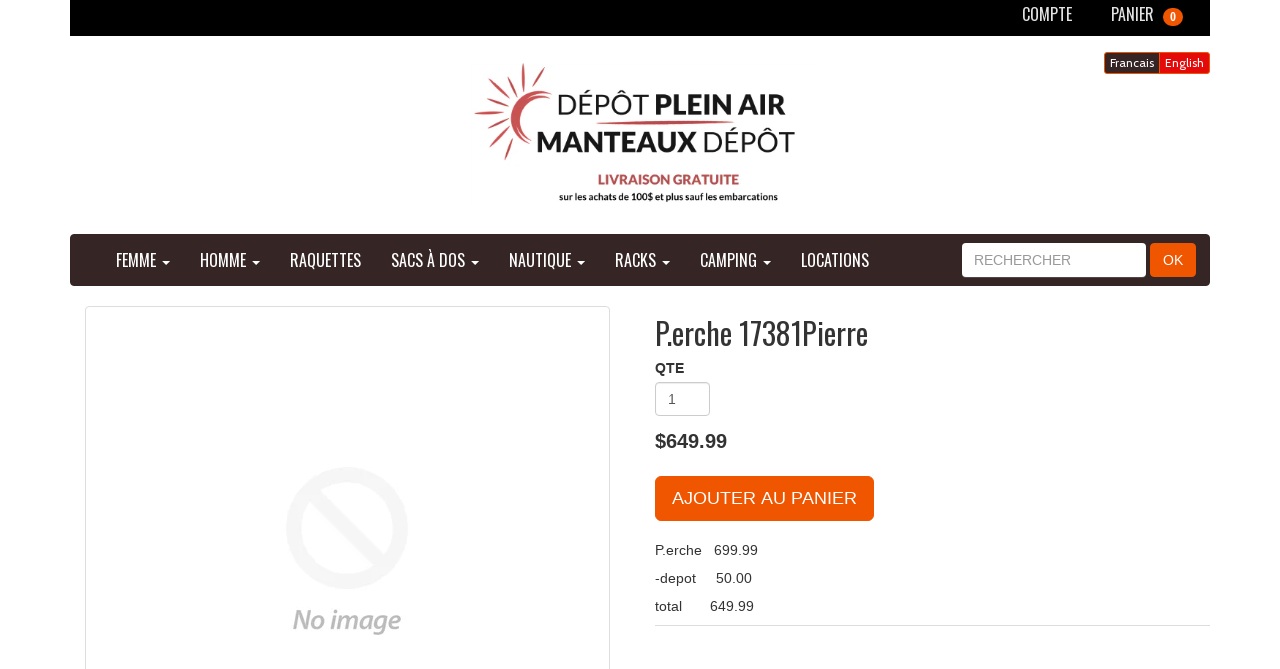

--- FILE ---
content_type: text/html; charset=utf-8
request_url: https://depotpleinair.com/products/p-erche-17381pierre
body_size: 24656
content:
<!DOCTYPE html>
<html lang="en">
<head>
  <meta name="facebook-domain-verification" content="88zwju78f36vqj0eza2omu8ynviqpb" />
  <meta name="google-site-verification" content="J83dMYBW9z6wBQlZkxXo2jd03CXK2uPtwivlEgxGMwk" />









































































































































































<meta charset="utf-8">
<meta http-equiv="X-UA-Compatible" content="IE=edge,chrome=1">
<meta name="viewport" content="width=device-width,initial-scale=1">
<script>
  // save all theme settings in a js object, to be able to use settings in js without mixing it woth liquid
  window._bilingualTheme = {};
  window._bilingualTheme.settings = {"use_logo_image":true,"logo_left":false,"custom_background_image":false,"background_image_style":"repeat","main_background_color":"#ffffff","linklist_header_one":"","linklist_main_menu":"main-menu","show_breadcrumb":false,"banner_content_page":"","use_currency_converter":false,"currencies":"CAD","default_currency":"CAD","link_color":"#3e403a","link_hover_color":"#f03000","button_color":"#f05500","button_hover_color":"#f06800","button_text_color":"#ffffff","cancel_button_color":"#b8ad97","cancel_button_hover_color":"#b8ad97","cancel_button_text_color":"#000000","update_button_color":"#b8ad97","update_button_hover_color":"#b8ad97","update_button_text_color":"#000000","disabled_button_color":"#b8ad97","disabled_button_text_color":"#000000","lang1_button_color":"#362525","lang1_button_hover_color":"#948b8b","lang1_button_text_color":"#ffffff","lang2_button_color":"#e40a0a","lang2_button_hover_color":"#e40a0a","lang2_button_text_color":"#ffffff","main_menu_background_color":"#362525","main_menu_link_color":"#ffffff","main_menu_link_hover_color":"#eddfdf","main_menu_link_hover_background_color":"#1b1b1b","top_bar_background_color":"#000000","top_bar_link_color":"#e2e2e2","top_bar_hover_link_color":"#ffffff","footer_background_color":"#f5f5f5","footer_link_color":"#000000","footer_hover_link_color":"#7d6262","sidebar_background_color":"#ffffff","sidebar_link_color":"#5e5e5e","sidebar_link_hover_color":"#000000","sidebar_link_hover_background_color":"#ffffff","sidebar_button_color":"#000000","sidebar_button_text_color":"#ffffff","sidebar_button_hover_color":"#757575","on_sale_color":"#000000","on_sale_bg_color":"#eddfdf","sold_out_color":"#5c5c5c","sold_out_bg_color":"#ffffff","logo_font_method":"google_webfonts","logo_google_webfont_font":"Cabin","logo_websafe_font":"Futura, 'Century Gothic', AppleGothic, sans-serif","logo_font_size":"20","logo_weight":"normal","logo_font_style":"none","heading_font_method":"google_webfonts","heading_google_webfont_font":"Oswald","heading_websafe_font":"'Helvetica Neue', Helvetica, Arial, sans-serif","heading_weight":"normal","heading_font_style":"none","nav_font_method":"google_webfonts","nav_google_webfont_font":"Oswald","nav_websafe_font":"Impact, Charcoal, Helvetica, Arial, sans-serif","nav_font_size":"16","nav_weight":"normal","nav_font_style":"uppercase","regular_font_method":"websafe","regular_google_webfont_font":"Lato","regular_websafe_font":"Helvetica, Arial, sans-serif","regular_font_size":"14","regular_weight":"normal","regular_font_style":"none","welcome_message":"contact-us-contactez-nous","frontpage_collection_title":"\u003cbr\u003eLIVRAISON GRATUITE\u003cbr\u003e\u003cbr\u003eà l'achat de 100$  *\u003cbr\u003e sauf  les embarcations|\u003cbr\u003e\u003cbr\u003eFREE SHIPPING on orders over $100 *\u003cbr\u003eexcept all boats","featured_collection_1":"hiver","featured_collection_2":"bottes-dhiver-winter-boots","featured_collection_3":"raquettes-snowshoes","featured_collection_4":"kayaks","featured_collection_5":"camping-sacs-a-dos-camping-backpacks","featured_collection_6":"sac-a-dos-1","show_collection_description":false,"frontpage_collection":"tous-les-essentiels-de-plein-air-pour-vos-adventures-all-the-outdoor-essentials-for-your-adventures","featured_products_limit":"0","show_slideshow":true,"slideshow_speed":"4000","slideshow_height":"410","show_image_1":false,"image_1_link":"https:\/\/depotpleinair.com\/collections\/nos-collections","image_1_title":"","image_1_desc":"","image_1_btn_text":"Mardi et Mercredi 11-17, Jeudi et Vendredi 11-18, Samedi et Dimanche 10-17  | Tuesday and Wednesday 11-5,  Thursday and Friday 11-6, Saturday and Sunday 10-5","show_image_2":true,"image_2_link":"https:\/\/depotpleinair.com\/collections\/nos-collections","image_2_title":"","image_2_desc":"","image_2_btn_text":"Mardi et Mercredi 11-17, Jeudi et Vendredi 11-18, Samedi et Dimanche 10-17  | Tuesday and Wednesday 11-5,  Thursday and Friday 11-6, Saturday and Sunday 10-5","show_image_3":true,"image_3_link":"https:\/\/depotpleinair.com\/collections\/nos-collections","image_3_title":"","image_3_desc":"","image_3_btn_text":"Mardi et Mercredi 11-17, Jeudi et Vendredi 11-18, Samedi et Dimanche 10-17  | Tuesday and Wednesday 11-5,  Thursday and Friday 11-6, Saturday and Sunday 10-5","show_image_4":true,"image_4_link":"https:\/\/depotpleinair.com\/collections\/nos-collections","image_4_title":"","image_4_desc":"","image_4_btn_text":"Mardi et Mercredi 11-17, Jeudi et Vendredi 11-18, Samedi et Dimanche 10-17  | Tuesday and Wednesday 11-5,  Thursday and Friday 11-6, Saturday and Sunday 10-5","show_image_5":false,"image_5_link":"https:\/\/depotpleinair.com\/collections\/nos-collections","image_5_title":"","image_5_desc":"","image_5_btn_text":"Mardi et Mercredi 11-17, Jeudi et Vendredi 11-18, Samedi et Dimanche 10-17  | Tuesday and Wednesday 11-5,  Thursday and Friday 11-6, Saturday and Sunday 10-5","testimonial_header":"What our customers say|Comentarios de Nuestros Clientes","testimonials_speed":"5000","testimonial_1_show":false,"testimonial_1_feedback":"Great Service!|Gran Servicio!","testimonial_1_client":"John Smith","testimonial_1_photo_show":false,"testimonial_2_show":false,"testimonial_2_feedback":"Delicious beans and fast delivery. I'll be back!|Café Delicioso y envio rapido. Volveré!","testimonial_2_client":"Felix Feliz","testimonial_2_photo_show":false,"testimonial_3_show":false,"testimonial_3_feedback":"Love the variety -- and the website.|Me encanta la variedad -- y el sitio web.","testimonial_3_client":"John Doe","testimonial_3_photo_show":false,"testimonial_4_show":false,"testimonial_4_feedback":"","testimonial_4_client":"","testimonial_4_photo_show":false,"testimonial_5_show":false,"testimonial_5_feedback":"","testimonial_5_client":"","testimonial_5_photo_show":false,"thumbnail_border":true,"show_product_tags_on_collection":true,"show_view_more_button_on_collections":false,"fix_thumbnail_image_height":true,"thumbnail_image_fixed_height":"300","fix_thumbnail_container_height":false,"thumbnail_container_fixed_height":"400","product_title_upcase":false,"show_product_tags":true,"show_social_button":true,"product_page_button_text":"AJOUTER AU PANIER|ADD TO CART","show_related_products":true,"show_quantity":true,"lang1":"Francais","use_lang2":true,"lang2":"English","primary_language":"1","bl_account":"","bl_account_details":"Details du compte et historique des commandes|Account Details and Order History","bl_activate_account":"Activer le Compte|Activate Account","bl_add_address":"Ajouter Nouvelle Adresse|Add New Address","bl_order_note_text":"Ajouter Une Note a la Commande|Add a note to your order","bl_address":"Adresse|Address","bl_all":"Tous|All","bl_all_products":"Tous les Produits|All Products","bl_and":"et|And","bl_articles_tagged":"Articles Decrit Comme|Articles tagged with","bl_billing_address":"Adresse du Facturation|Billing Address","bl_by":"par|by","bl_cancel":"Annuler|Cancel","bl_cart":"Panier|Cart","bl_checkout":"Panier|Checkout","bl_city":"Ville|City","bl_close":"Fermer|Close","bl_close_sidebar":"Fermer Sidebar|Close sidebar","bl_comment":"Commentaire|Comment","bl_comments":"Commentaires|Comments","bl_comments_needs_approval":"Commentaires doivent etre approuves avant d'etre publies|Comments have to be approved before showing up","bl_company":"Compagnie|Company","bl_confirm_password":"Confirmation le Mot de Passe|Confirm Password","bl_continue_shopping":"Continuer de Magasiner|Continue Shopping","bl_continue_guest":"Continuer comme Invite|Continue as Guest","bl_copyright":"Droits de Commerce|Copyright","bl_country":"Pays|Country","bl_create_account":"Creer Compte|Create account","bl_create_your_password":"Creer un Mot de Passe|Create your password to activate your account","bl_currencies":"Modialites|Currencies","bl_date":"Date|Date","bl_decline_invitation":"Decliner l`Invitation|Decline Invitation","bl_default":"Defaut|Default","bl_delete":"Supprimer|Delete","bl_description":"Description|Description","bl_details":"Details|Details","bl_discount":"Remise|Discount","bl_edit":"Modifier|Edit","bl_email":"Adresse Courriel|Email Address","bl_invalid_email":"Adresse Couriel Invalide|Invalid Email Adress","bl_new_password":"Entrer Un Nouveau Mot de Passe|Enter a new password for","bl_field":"Champ|field","bl_first":"Prenom|First Name","bl_forgot_password":"Oublie Votre Mot de Passe?|Forgot your password","bl_fulfilled":"Rempli|Fulfilled","bl_fulfillment_status":"Status de la Commande|Fulfillment Status","bl_go":"OK|GO","bl_back_home":"Menu d'Acceuil|Go back home","bl_guest_login":"Session d'Invite|Guest Login","bl_home":"Accueil|Home","bl_if_you_forgot_password":"Si vous avez Oublier Votre Mot de Passe vous pouvez le reinitialiser ici|If you've forgotten your password, you can reset your password here","bl_item_added":"Iteme Ajoute dans Votre Panier|Item added to your cart:","bl_item_not_added":"Iteme ne peut pas Etre Ajoute|Item was not added","bl_items_in_your_cart":"Itemes dans Votre Panier|Items in your cart","bl_last":"Nom de Famille|Last Name","bl_leave_comment":"Laissez un Commentaire|Leave a comment","bl_login":"COMPTE|LOGIN","bl_logout":"Terminer Session|Logout","bl_mng_account_address":"Gerez Votre Adresse|Manage Account Address","bl_message":"Communication|Message","bl_fill_correctly":"Information non complete|must be filled in correctly","bl_name":"Nom|Name","bl_new_customers":"Nouveaux Clients|New Customers","bl_next":"Suivant|Next","bl_no_results":"Aucun Resultat|No results found for","bl_no_products_found":"Aucun ProduitTrouve|No products found in this collection","bl_not_all_fields_filled":"Manque d'Information|Not all the fields have been filled out correctly!","bl_on_sale_text":"En Soldes|On Sale","bl_unable_to_submit":"Desole, Votre demande manque d'informations. SVP corrigez et resoumettre|Oops, sorry. We were unable to submit your inquiry. Please correct the following and submit again","bl_or":"ou|or","bl_order":"Commande|Order","bl_order_cancelled":"Annulation de la commande|Order Cancelled","bl_ordered_on":"Date de Commande|Ordered on","bl_out_of_stock":"","bl_page_not_found":"Page non trouvee!|Page Not Found","bl_password":"Mot de Passe|Password","bl_password_blank":"Le Mot de passe ne peut pas etre vide|Password can't be blank","bl_payment_status":"Statut de Facturation|Payment Status","bl_phone":"No. Telephone|Phone","bl_please_select":"- Selectionnez --|- Please Select --","bl_posted":"Mis a date|Posted","bl_previous":"Precedent|Previous","bl_price":"Prix|Price","bl_product":"Produit|Product","bl_prod_collections":"Collection des Produits|Product Collections","bl_province":"Province|Province","bl_qty":"QTE|Qty","bl_read_more":"Plus d'Informations|Read more","bl_recent_articles":"Articles Recents|Recent articles","bl_related_products_text":"Produits Similaires|Related Products","bl_reset_account_pass":"Reinitialiser Mot de Passe|Reset Account Password","bl_reset_pass":"Reinitialiser Mot de Passe|Reset Account Password","bl_results_for":"Resultats pour|Results for","bl_return_account_page":"Retourner a la page de compte|Return to Account page","bl_return_store":"Retour au Magasin|Return to Store","bl_returning_customers":"Clients de Retour|Returning Customers","bl_search":"RECHERCHER|SEARCH","bl_set_default_address":"Adresse Defaut?|Set as Default Address?","bl_shipping":"Livraison|Shipping","bl_shipping_address":"Adresse de Livraison|Shipping Address","bl_sign_up":"Abonner|Sign Up","bl_sold_out":"Rupture de stock|Sold out","bl_submit":"Soumettre|Submit","bl_subtotal":"Sous-Total|Subtotal","bl_comment_posted":"Commentaire soumi avec succes|Successfully posted your comment","bl_tax":"Taxe|Tax","bl_toggle_sidebar":"Toggle sidebar","bl_well_be_back":"Nous vous remercions de vos commentaires et nous vous repondrons si possible.|Thanks for contacting us! We'll get back to you as soon as possible.","bl_item_sold_out":"Desolee. L'item choisi est epuise.|The item you tried to buy is sold out","bl_to":"à|to","bl_total":"Total|Total","bl_404_text":"Rentrez S'il vous plaît votre article dans notre bar de recherche|Please re-enter your item in our search bar","bl_update":"Mise a Jour|Update","bl_view_more":"Plus d'Informations|View more","bl_view_addresses":"Afficher Adresses|View Addresses","bl_view_comments_for":"Afficher commentaires pour:|View comments for","bl_view_all_products":"Afficher tous les produits|View all products","bl_sent_verify_email":"Un courriel de confirmation a etait envoye merci de cliquer sur le lien pour verifier adresse email|We have sent an email to the email address you entered, please click the link included to verify your email address","bl_email_reset_password":"Un courriel a ete envoye qui vous permetes de changer votre mot de passe.|We will send you an email to reset your password","bl_try_home_search":"","bl_no_orders":"Aucune commande n'est encore soumise|You haven't placed any orders yet:","bl_cart_empty":"Votre panier est vide.|Your shopping cart is empty","bl_zip":"Code Postale|Zip","sidebar_linklist_1":"","sidebar_default_state":"closed","display_extra_checkout_buttons":true,"show_theme_credits":false,"footer_linklist_1":"info","footer_linklist_2":"","newsletter_enabled":true,"newsletter_system":"mailchimp","mailchimp_link_1":"\/\/depotpleinair.us11.list-manage.com\/subscribe\/post?u=f4869ecfa89c2dfa7b3024c9c\u0026amp;id=3063d34648","mailchimp_link_2":"\/\/depotpleinair.us11.list-manage.com\/subscribe\/post?u=f4869ecfa89c2dfa7b3024c9c\u0026amp;id=3063d34648","newsletter_heading_footer":"LIVRAISON GRATUITE à partir de 100$ d'achat\u003cbr\u003e * sauf sur les embarcations\u003cbr\u003e\u003cbr\u003e\u003cbr\u003e \u003cbr\u003eRECEVEZ NOS SPÉCIAUX ET TENTEZ DE GAGNER 300$|FREE SHIPPING on 100$ and more\u003cbr\u003e*except all boats\u003cbr\u003e\u003cbr\u003e\u003cbr\u003e\u003cbr\u003e \u003cbr\u003eRECEIVE OUR SPECIALS AND THE CHANCE TO WIN $300","american_express":false,"visa":true,"mastercard":true,"paypal":true,"google":true,"social_icons_heading_text":"Suivre|Follow Us","facebook_link":"https:\/\/www.facebook.com\/DepotPleinAir","twitter_link":"","instagram_link":"","pinterest_link":"","google_plus_link":"https:\/\/plus.google.com\/115089043090144731358\/posts?hl=en","youtube_link":"https:\/\/www.youtube.com\/user\/Depotpleinair","flickr_link":"","checkout_header_image":null,"checkout_use_storefront_logo":false,"checkout_logo_image":null,"checkout_logo_position":"left","checkout_logo_size":"medium","checkout_body_background_image":null,"checkout_body_background_color":"#fff","checkout_input_background_color_mode":"white","checkout_sidebar_background_image":null,"checkout_sidebar_background_color":"#fafafa","checkout_heading_font":"Helvetica Neue","checkout_body_font":"Helvetica Neue","checkout_accent_color":"#2a9dcc","checkout_button_color":"#2a9dcc","checkout_error_color":"#ff6d6d","checkout_use_header_image":false,"checkout_logo":"","checkout_use_body_background_image":false,"checkout_use_sidebar_background_image":false,"checkout_banner_background_color":"#ffffff","checkout_headline":"","checkout_call_to_action_color":"#8fc243","customer_layout":"theme","product_border":"true","sale_icon":"label label-danger","related_products_text":"Related Products|Productos relacionados","on_sale_text":"On Sale|En Venta","order_note_text":"Add a note to your order|Agregar una nota a su pedido","use_lang1":"true","supported_currencies":"AUD USD CAD EUR","currency_format":"money_with_currency_format","show_multiple_currencies":"false","mailchimp_link":"mailchimpurl","show_product_type":"true","show_product_vendor":"true","discover":"true","cirrus":"true","delta":"true","testimonial_slider_show":"true","bl_address1":"Address1|Dirección 1","bl_address2":"Address2|Dirección 2","bl_forgot_password?":"Forgot your password?|Contraseña olvidado?","nav_dropdown_linklist":"main-menu","sidebar_linklist_2":"shop-coffee-tienda","sidebar_linklist_3":"","top-bar_background_color":"#000000","top-bar_link_color":"#aaaaaa","top-bar_hover_link_color":"#ffffff","collection_col_count":"3"};
  window._bilingualTheme.template = "product";
  window._bilingualTheme.shopName = "Dépôt Plein Air";
  window._bilingualTheme.shopCurrency = "CAD";
</script>

<!-- styles -->
<link href="//depotpleinair.com/cdn/shop/t/8/assets/reset.css?v=87930364796703647321575005946" rel="stylesheet" type="text/css" media="all" />
<link href="//depotpleinair.com/cdn/shop/t/8/assets/bootstrap.css?v=183461628176755383791766884961" rel="stylesheet" type="text/css" media="all" />
<link href="//depotpleinair.com/cdn/shop/t/8/assets/base.scss.css?v=94323554985453092871575005946" rel="stylesheet" type="text/css" media="all" />
<link href="//depotpleinair.com/cdn/shop/t/8/assets/customise.scss.css?v=54033325573462826591575005947" rel="stylesheet" type="text/css" media="all" />
<link href="//depotpleinair.com/cdn/shop/t/8/assets/lightbox.css?v=131546838637882817631698429130" rel="stylesheet" type="text/css" media="all" />

<!-- scripts -->
<script src="//depotpleinair.com/cdn/shop/t/8/assets/jquery-1.11.1.min.js?v=134162713284037891001575005916" type="text/javascript"></script>
<script src="//depotpleinair.com/cdn/shop/t/8/assets/jquery.migrate-1.2.1.min.js?v=163044760040938828711575005917" type="text/javascript"></script>
<script src="//depotpleinair.com/cdn/shop/t/8/assets/bootstrap.js?v=161626953806717238021575005946" type="text/javascript"></script>
<script src="//depotpleinair.com/cdn/shop/t/8/assets/lightbox-2.6.min.js?v=112929135471988367301575005919" type="text/javascript"></script>
<script src="//depotpleinair.com/cdn/shop/t/8/assets/enquire.js?v=37168746781081347881575005907" type="text/javascript"></script>
<script src="//depotpleinair.com/cdn/shop/t/8/assets/dynamic-sidebar.js?v=137066162772230596121575005946" type="text/javascript"></script>

<!-- media queries fix for IE8 and lower -->
<script src="//depotpleinair.com/cdn/shop/t/8/assets/respond.min.js?v=93990193852539669651575005928" type="text/javascript"></script>

<!-- Custom Fonts -->


	
	<link href='//fonts.googleapis.com/css?family=.|Cabin:light,normal,bold|Oswald:light,normal,bold|' rel='stylesheet' type='text/css'>




	<title>P.erche 17381Pierre | Dépôt Plein Air</title>


	<meta name="description" content="P.erche   699.99 -depot     50.00 total       649.99" />

<link rel="canonical" href="https://depotpleinair.com/products/p-erche-17381pierre" />

<script>window.performance && window.performance.mark && window.performance.mark('shopify.content_for_header.start');</script><meta id="shopify-digital-wallet" name="shopify-digital-wallet" content="/5999941/digital_wallets/dialog">
<meta name="shopify-checkout-api-token" content="7a389fbb7e4139bd2d65fdd7aa5dd1fa">
<meta id="in-context-paypal-metadata" data-shop-id="5999941" data-venmo-supported="false" data-environment="production" data-locale="en_US" data-paypal-v4="true" data-currency="CAD">
<link rel="alternate" type="application/json+oembed" href="https://depotpleinair.com/products/p-erche-17381pierre.oembed">
<script async="async" src="/checkouts/internal/preloads.js?locale=en-CA"></script>
<link rel="preconnect" href="https://shop.app" crossorigin="anonymous">
<script async="async" src="https://shop.app/checkouts/internal/preloads.js?locale=en-CA&shop_id=5999941" crossorigin="anonymous"></script>
<script id="apple-pay-shop-capabilities" type="application/json">{"shopId":5999941,"countryCode":"CA","currencyCode":"CAD","merchantCapabilities":["supports3DS"],"merchantId":"gid:\/\/shopify\/Shop\/5999941","merchantName":"Dépôt Plein Air","requiredBillingContactFields":["postalAddress","email","phone"],"requiredShippingContactFields":["postalAddress","email","phone"],"shippingType":"shipping","supportedNetworks":["visa","masterCard","amex","discover","interac","jcb"],"total":{"type":"pending","label":"Dépôt Plein Air","amount":"1.00"},"shopifyPaymentsEnabled":true,"supportsSubscriptions":true}</script>
<script id="shopify-features" type="application/json">{"accessToken":"7a389fbb7e4139bd2d65fdd7aa5dd1fa","betas":["rich-media-storefront-analytics"],"domain":"depotpleinair.com","predictiveSearch":true,"shopId":5999941,"locale":"en"}</script>
<script>var Shopify = Shopify || {};
Shopify.shop = "depot-du-plein-air.myshopify.com";
Shopify.locale = "en";
Shopify.currency = {"active":"CAD","rate":"1.0"};
Shopify.country = "CA";
Shopify.theme = {"name":"depot-du-plein-air-ramnati-v1.1","id":79847456816,"schema_name":null,"schema_version":null,"theme_store_id":null,"role":"main"};
Shopify.theme.handle = "null";
Shopify.theme.style = {"id":null,"handle":null};
Shopify.cdnHost = "depotpleinair.com/cdn";
Shopify.routes = Shopify.routes || {};
Shopify.routes.root = "/";</script>
<script type="module">!function(o){(o.Shopify=o.Shopify||{}).modules=!0}(window);</script>
<script>!function(o){function n(){var o=[];function n(){o.push(Array.prototype.slice.apply(arguments))}return n.q=o,n}var t=o.Shopify=o.Shopify||{};t.loadFeatures=n(),t.autoloadFeatures=n()}(window);</script>
<script>
  window.ShopifyPay = window.ShopifyPay || {};
  window.ShopifyPay.apiHost = "shop.app\/pay";
  window.ShopifyPay.redirectState = null;
</script>
<script id="shop-js-analytics" type="application/json">{"pageType":"product"}</script>
<script defer="defer" async type="module" src="//depotpleinair.com/cdn/shopifycloud/shop-js/modules/v2/client.init-shop-cart-sync_CG-L-Qzi.en.esm.js"></script>
<script defer="defer" async type="module" src="//depotpleinair.com/cdn/shopifycloud/shop-js/modules/v2/chunk.common_B8yXDTDb.esm.js"></script>
<script type="module">
  await import("//depotpleinair.com/cdn/shopifycloud/shop-js/modules/v2/client.init-shop-cart-sync_CG-L-Qzi.en.esm.js");
await import("//depotpleinair.com/cdn/shopifycloud/shop-js/modules/v2/chunk.common_B8yXDTDb.esm.js");

  window.Shopify.SignInWithShop?.initShopCartSync?.({"fedCMEnabled":true,"windoidEnabled":true});

</script>
<script>
  window.Shopify = window.Shopify || {};
  if (!window.Shopify.featureAssets) window.Shopify.featureAssets = {};
  window.Shopify.featureAssets['shop-js'] = {"shop-cart-sync":["modules/v2/client.shop-cart-sync_C7TtgCZT.en.esm.js","modules/v2/chunk.common_B8yXDTDb.esm.js"],"shop-button":["modules/v2/client.shop-button_aOcg-RjH.en.esm.js","modules/v2/chunk.common_B8yXDTDb.esm.js"],"init-shop-email-lookup-coordinator":["modules/v2/client.init-shop-email-lookup-coordinator_D-37GF_a.en.esm.js","modules/v2/chunk.common_B8yXDTDb.esm.js"],"init-fed-cm":["modules/v2/client.init-fed-cm_DGh7x7ZX.en.esm.js","modules/v2/chunk.common_B8yXDTDb.esm.js"],"init-windoid":["modules/v2/client.init-windoid_C5PxDKWE.en.esm.js","modules/v2/chunk.common_B8yXDTDb.esm.js"],"shop-toast-manager":["modules/v2/client.shop-toast-manager_BmSBWum3.en.esm.js","modules/v2/chunk.common_B8yXDTDb.esm.js"],"shop-cash-offers":["modules/v2/client.shop-cash-offers_DkchToOx.en.esm.js","modules/v2/chunk.common_B8yXDTDb.esm.js","modules/v2/chunk.modal_dvVUSHam.esm.js"],"init-shop-cart-sync":["modules/v2/client.init-shop-cart-sync_CG-L-Qzi.en.esm.js","modules/v2/chunk.common_B8yXDTDb.esm.js"],"avatar":["modules/v2/client.avatar_BTnouDA3.en.esm.js"],"shop-login-button":["modules/v2/client.shop-login-button_DrVPCwAQ.en.esm.js","modules/v2/chunk.common_B8yXDTDb.esm.js","modules/v2/chunk.modal_dvVUSHam.esm.js"],"pay-button":["modules/v2/client.pay-button_Cw45D1uM.en.esm.js","modules/v2/chunk.common_B8yXDTDb.esm.js"],"init-customer-accounts":["modules/v2/client.init-customer-accounts_BNYsaOzg.en.esm.js","modules/v2/client.shop-login-button_DrVPCwAQ.en.esm.js","modules/v2/chunk.common_B8yXDTDb.esm.js","modules/v2/chunk.modal_dvVUSHam.esm.js"],"checkout-modal":["modules/v2/client.checkout-modal_NoX7b1qq.en.esm.js","modules/v2/chunk.common_B8yXDTDb.esm.js","modules/v2/chunk.modal_dvVUSHam.esm.js"],"init-customer-accounts-sign-up":["modules/v2/client.init-customer-accounts-sign-up_pIEGEpjr.en.esm.js","modules/v2/client.shop-login-button_DrVPCwAQ.en.esm.js","modules/v2/chunk.common_B8yXDTDb.esm.js","modules/v2/chunk.modal_dvVUSHam.esm.js"],"init-shop-for-new-customer-accounts":["modules/v2/client.init-shop-for-new-customer-accounts_BIu2e6le.en.esm.js","modules/v2/client.shop-login-button_DrVPCwAQ.en.esm.js","modules/v2/chunk.common_B8yXDTDb.esm.js","modules/v2/chunk.modal_dvVUSHam.esm.js"],"shop-follow-button":["modules/v2/client.shop-follow-button_B6YY9G4U.en.esm.js","modules/v2/chunk.common_B8yXDTDb.esm.js","modules/v2/chunk.modal_dvVUSHam.esm.js"],"lead-capture":["modules/v2/client.lead-capture_o2hOda6W.en.esm.js","modules/v2/chunk.common_B8yXDTDb.esm.js","modules/v2/chunk.modal_dvVUSHam.esm.js"],"shop-login":["modules/v2/client.shop-login_DA8-MZ-E.en.esm.js","modules/v2/chunk.common_B8yXDTDb.esm.js","modules/v2/chunk.modal_dvVUSHam.esm.js"],"payment-terms":["modules/v2/client.payment-terms_BFsudFhJ.en.esm.js","modules/v2/chunk.common_B8yXDTDb.esm.js","modules/v2/chunk.modal_dvVUSHam.esm.js"]};
</script>
<script>(function() {
  var isLoaded = false;
  function asyncLoad() {
    if (isLoaded) return;
    isLoaded = true;
    var urls = ["\/\/code.tidio.co\/zn4byha3oxjulzrbwfysrb0kftskqjxr.js?shop=depot-du-plein-air.myshopify.com"];
    for (var i = 0; i < urls.length; i++) {
      var s = document.createElement('script');
      s.type = 'text/javascript';
      s.async = true;
      s.src = urls[i];
      var x = document.getElementsByTagName('script')[0];
      x.parentNode.insertBefore(s, x);
    }
  };
  if(window.attachEvent) {
    window.attachEvent('onload', asyncLoad);
  } else {
    window.addEventListener('load', asyncLoad, false);
  }
})();</script>
<script id="__st">var __st={"a":5999941,"offset":-18000,"reqid":"32faa6a8-774f-4b49-9ebd-99231f4fefaf-1768288730","pageurl":"depotpleinair.com\/products\/p-erche-17381pierre","u":"1f3bb4b65758","p":"product","rtyp":"product","rid":6633995927600};</script>
<script>window.ShopifyPaypalV4VisibilityTracking = true;</script>
<script id="captcha-bootstrap">!function(){'use strict';const t='contact',e='account',n='new_comment',o=[[t,t],['blogs',n],['comments',n],[t,'customer']],c=[[e,'customer_login'],[e,'guest_login'],[e,'recover_customer_password'],[e,'create_customer']],r=t=>t.map((([t,e])=>`form[action*='/${t}']:not([data-nocaptcha='true']) input[name='form_type'][value='${e}']`)).join(','),a=t=>()=>t?[...document.querySelectorAll(t)].map((t=>t.form)):[];function s(){const t=[...o],e=r(t);return a(e)}const i='password',u='form_key',d=['recaptcha-v3-token','g-recaptcha-response','h-captcha-response',i],f=()=>{try{return window.sessionStorage}catch{return}},m='__shopify_v',_=t=>t.elements[u];function p(t,e,n=!1){try{const o=window.sessionStorage,c=JSON.parse(o.getItem(e)),{data:r}=function(t){const{data:e,action:n}=t;return t[m]||n?{data:e,action:n}:{data:t,action:n}}(c);for(const[e,n]of Object.entries(r))t.elements[e]&&(t.elements[e].value=n);n&&o.removeItem(e)}catch(o){console.error('form repopulation failed',{error:o})}}const l='form_type',E='cptcha';function T(t){t.dataset[E]=!0}const w=window,h=w.document,L='Shopify',v='ce_forms',y='captcha';let A=!1;((t,e)=>{const n=(g='f06e6c50-85a8-45c8-87d0-21a2b65856fe',I='https://cdn.shopify.com/shopifycloud/storefront-forms-hcaptcha/ce_storefront_forms_captcha_hcaptcha.v1.5.2.iife.js',D={infoText:'Protected by hCaptcha',privacyText:'Privacy',termsText:'Terms'},(t,e,n)=>{const o=w[L][v],c=o.bindForm;if(c)return c(t,g,e,D).then(n);var r;o.q.push([[t,g,e,D],n]),r=I,A||(h.body.append(Object.assign(h.createElement('script'),{id:'captcha-provider',async:!0,src:r})),A=!0)});var g,I,D;w[L]=w[L]||{},w[L][v]=w[L][v]||{},w[L][v].q=[],w[L][y]=w[L][y]||{},w[L][y].protect=function(t,e){n(t,void 0,e),T(t)},Object.freeze(w[L][y]),function(t,e,n,w,h,L){const[v,y,A,g]=function(t,e,n){const i=e?o:[],u=t?c:[],d=[...i,...u],f=r(d),m=r(i),_=r(d.filter((([t,e])=>n.includes(e))));return[a(f),a(m),a(_),s()]}(w,h,L),I=t=>{const e=t.target;return e instanceof HTMLFormElement?e:e&&e.form},D=t=>v().includes(t);t.addEventListener('submit',(t=>{const e=I(t);if(!e)return;const n=D(e)&&!e.dataset.hcaptchaBound&&!e.dataset.recaptchaBound,o=_(e),c=g().includes(e)&&(!o||!o.value);(n||c)&&t.preventDefault(),c&&!n&&(function(t){try{if(!f())return;!function(t){const e=f();if(!e)return;const n=_(t);if(!n)return;const o=n.value;o&&e.removeItem(o)}(t);const e=Array.from(Array(32),(()=>Math.random().toString(36)[2])).join('');!function(t,e){_(t)||t.append(Object.assign(document.createElement('input'),{type:'hidden',name:u})),t.elements[u].value=e}(t,e),function(t,e){const n=f();if(!n)return;const o=[...t.querySelectorAll(`input[type='${i}']`)].map((({name:t})=>t)),c=[...d,...o],r={};for(const[a,s]of new FormData(t).entries())c.includes(a)||(r[a]=s);n.setItem(e,JSON.stringify({[m]:1,action:t.action,data:r}))}(t,e)}catch(e){console.error('failed to persist form',e)}}(e),e.submit())}));const S=(t,e)=>{t&&!t.dataset[E]&&(n(t,e.some((e=>e===t))),T(t))};for(const o of['focusin','change'])t.addEventListener(o,(t=>{const e=I(t);D(e)&&S(e,y())}));const B=e.get('form_key'),M=e.get(l),P=B&&M;t.addEventListener('DOMContentLoaded',(()=>{const t=y();if(P)for(const e of t)e.elements[l].value===M&&p(e,B);[...new Set([...A(),...v().filter((t=>'true'===t.dataset.shopifyCaptcha))])].forEach((e=>S(e,t)))}))}(h,new URLSearchParams(w.location.search),n,t,e,['guest_login'])})(!0,!0)}();</script>
<script integrity="sha256-4kQ18oKyAcykRKYeNunJcIwy7WH5gtpwJnB7kiuLZ1E=" data-source-attribution="shopify.loadfeatures" defer="defer" src="//depotpleinair.com/cdn/shopifycloud/storefront/assets/storefront/load_feature-a0a9edcb.js" crossorigin="anonymous"></script>
<script crossorigin="anonymous" defer="defer" src="//depotpleinair.com/cdn/shopifycloud/storefront/assets/shopify_pay/storefront-65b4c6d7.js?v=20250812"></script>
<script data-source-attribution="shopify.dynamic_checkout.dynamic.init">var Shopify=Shopify||{};Shopify.PaymentButton=Shopify.PaymentButton||{isStorefrontPortableWallets:!0,init:function(){window.Shopify.PaymentButton.init=function(){};var t=document.createElement("script");t.src="https://depotpleinair.com/cdn/shopifycloud/portable-wallets/latest/portable-wallets.en.js",t.type="module",document.head.appendChild(t)}};
</script>
<script data-source-attribution="shopify.dynamic_checkout.buyer_consent">
  function portableWalletsHideBuyerConsent(e){var t=document.getElementById("shopify-buyer-consent"),n=document.getElementById("shopify-subscription-policy-button");t&&n&&(t.classList.add("hidden"),t.setAttribute("aria-hidden","true"),n.removeEventListener("click",e))}function portableWalletsShowBuyerConsent(e){var t=document.getElementById("shopify-buyer-consent"),n=document.getElementById("shopify-subscription-policy-button");t&&n&&(t.classList.remove("hidden"),t.removeAttribute("aria-hidden"),n.addEventListener("click",e))}window.Shopify?.PaymentButton&&(window.Shopify.PaymentButton.hideBuyerConsent=portableWalletsHideBuyerConsent,window.Shopify.PaymentButton.showBuyerConsent=portableWalletsShowBuyerConsent);
</script>
<script data-source-attribution="shopify.dynamic_checkout.cart.bootstrap">document.addEventListener("DOMContentLoaded",(function(){function t(){return document.querySelector("shopify-accelerated-checkout-cart, shopify-accelerated-checkout")}if(t())Shopify.PaymentButton.init();else{new MutationObserver((function(e,n){t()&&(Shopify.PaymentButton.init(),n.disconnect())})).observe(document.body,{childList:!0,subtree:!0})}}));
</script>
<link id="shopify-accelerated-checkout-styles" rel="stylesheet" media="screen" href="https://depotpleinair.com/cdn/shopifycloud/portable-wallets/latest/accelerated-checkout-backwards-compat.css" crossorigin="anonymous">
<style id="shopify-accelerated-checkout-cart">
        #shopify-buyer-consent {
  margin-top: 1em;
  display: inline-block;
  width: 100%;
}

#shopify-buyer-consent.hidden {
  display: none;
}

#shopify-subscription-policy-button {
  background: none;
  border: none;
  padding: 0;
  text-decoration: underline;
  font-size: inherit;
  cursor: pointer;
}

#shopify-subscription-policy-button::before {
  box-shadow: none;
}

      </style>

<script>window.performance && window.performance.mark && window.performance.mark('shopify.content_for_header.end');</script>
<link rel="shortcut icon" href="//depotpleinair.com/cdn/shop/t/8/assets/favicons.png?v=89007486267626891851575005908" type="image/png" />
<link href="https://monorail-edge.shopifysvc.com" rel="dns-prefetch">
<script>(function(){if ("sendBeacon" in navigator && "performance" in window) {try {var session_token_from_headers = performance.getEntriesByType('navigation')[0].serverTiming.find(x => x.name == '_s').description;} catch {var session_token_from_headers = undefined;}var session_cookie_matches = document.cookie.match(/_shopify_s=([^;]*)/);var session_token_from_cookie = session_cookie_matches && session_cookie_matches.length === 2 ? session_cookie_matches[1] : "";var session_token = session_token_from_headers || session_token_from_cookie || "";function handle_abandonment_event(e) {var entries = performance.getEntries().filter(function(entry) {return /monorail-edge.shopifysvc.com/.test(entry.name);});if (!window.abandonment_tracked && entries.length === 0) {window.abandonment_tracked = true;var currentMs = Date.now();var navigation_start = performance.timing.navigationStart;var payload = {shop_id: 5999941,url: window.location.href,navigation_start,duration: currentMs - navigation_start,session_token,page_type: "product"};window.navigator.sendBeacon("https://monorail-edge.shopifysvc.com/v1/produce", JSON.stringify({schema_id: "online_store_buyer_site_abandonment/1.1",payload: payload,metadata: {event_created_at_ms: currentMs,event_sent_at_ms: currentMs}}));}}window.addEventListener('pagehide', handle_abandonment_event);}}());</script>
<script id="web-pixels-manager-setup">(function e(e,d,r,n,o){if(void 0===o&&(o={}),!Boolean(null===(a=null===(i=window.Shopify)||void 0===i?void 0:i.analytics)||void 0===a?void 0:a.replayQueue)){var i,a;window.Shopify=window.Shopify||{};var t=window.Shopify;t.analytics=t.analytics||{};var s=t.analytics;s.replayQueue=[],s.publish=function(e,d,r){return s.replayQueue.push([e,d,r]),!0};try{self.performance.mark("wpm:start")}catch(e){}var l=function(){var e={modern:/Edge?\/(1{2}[4-9]|1[2-9]\d|[2-9]\d{2}|\d{4,})\.\d+(\.\d+|)|Firefox\/(1{2}[4-9]|1[2-9]\d|[2-9]\d{2}|\d{4,})\.\d+(\.\d+|)|Chrom(ium|e)\/(9{2}|\d{3,})\.\d+(\.\d+|)|(Maci|X1{2}).+ Version\/(15\.\d+|(1[6-9]|[2-9]\d|\d{3,})\.\d+)([,.]\d+|)( \(\w+\)|)( Mobile\/\w+|) Safari\/|Chrome.+OPR\/(9{2}|\d{3,})\.\d+\.\d+|(CPU[ +]OS|iPhone[ +]OS|CPU[ +]iPhone|CPU IPhone OS|CPU iPad OS)[ +]+(15[._]\d+|(1[6-9]|[2-9]\d|\d{3,})[._]\d+)([._]\d+|)|Android:?[ /-](13[3-9]|1[4-9]\d|[2-9]\d{2}|\d{4,})(\.\d+|)(\.\d+|)|Android.+Firefox\/(13[5-9]|1[4-9]\d|[2-9]\d{2}|\d{4,})\.\d+(\.\d+|)|Android.+Chrom(ium|e)\/(13[3-9]|1[4-9]\d|[2-9]\d{2}|\d{4,})\.\d+(\.\d+|)|SamsungBrowser\/([2-9]\d|\d{3,})\.\d+/,legacy:/Edge?\/(1[6-9]|[2-9]\d|\d{3,})\.\d+(\.\d+|)|Firefox\/(5[4-9]|[6-9]\d|\d{3,})\.\d+(\.\d+|)|Chrom(ium|e)\/(5[1-9]|[6-9]\d|\d{3,})\.\d+(\.\d+|)([\d.]+$|.*Safari\/(?![\d.]+ Edge\/[\d.]+$))|(Maci|X1{2}).+ Version\/(10\.\d+|(1[1-9]|[2-9]\d|\d{3,})\.\d+)([,.]\d+|)( \(\w+\)|)( Mobile\/\w+|) Safari\/|Chrome.+OPR\/(3[89]|[4-9]\d|\d{3,})\.\d+\.\d+|(CPU[ +]OS|iPhone[ +]OS|CPU[ +]iPhone|CPU IPhone OS|CPU iPad OS)[ +]+(10[._]\d+|(1[1-9]|[2-9]\d|\d{3,})[._]\d+)([._]\d+|)|Android:?[ /-](13[3-9]|1[4-9]\d|[2-9]\d{2}|\d{4,})(\.\d+|)(\.\d+|)|Mobile Safari.+OPR\/([89]\d|\d{3,})\.\d+\.\d+|Android.+Firefox\/(13[5-9]|1[4-9]\d|[2-9]\d{2}|\d{4,})\.\d+(\.\d+|)|Android.+Chrom(ium|e)\/(13[3-9]|1[4-9]\d|[2-9]\d{2}|\d{4,})\.\d+(\.\d+|)|Android.+(UC? ?Browser|UCWEB|U3)[ /]?(15\.([5-9]|\d{2,})|(1[6-9]|[2-9]\d|\d{3,})\.\d+)\.\d+|SamsungBrowser\/(5\.\d+|([6-9]|\d{2,})\.\d+)|Android.+MQ{2}Browser\/(14(\.(9|\d{2,})|)|(1[5-9]|[2-9]\d|\d{3,})(\.\d+|))(\.\d+|)|K[Aa][Ii]OS\/(3\.\d+|([4-9]|\d{2,})\.\d+)(\.\d+|)/},d=e.modern,r=e.legacy,n=navigator.userAgent;return n.match(d)?"modern":n.match(r)?"legacy":"unknown"}(),u="modern"===l?"modern":"legacy",c=(null!=n?n:{modern:"",legacy:""})[u],f=function(e){return[e.baseUrl,"/wpm","/b",e.hashVersion,"modern"===e.buildTarget?"m":"l",".js"].join("")}({baseUrl:d,hashVersion:r,buildTarget:u}),m=function(e){var d=e.version,r=e.bundleTarget,n=e.surface,o=e.pageUrl,i=e.monorailEndpoint;return{emit:function(e){var a=e.status,t=e.errorMsg,s=(new Date).getTime(),l=JSON.stringify({metadata:{event_sent_at_ms:s},events:[{schema_id:"web_pixels_manager_load/3.1",payload:{version:d,bundle_target:r,page_url:o,status:a,surface:n,error_msg:t},metadata:{event_created_at_ms:s}}]});if(!i)return console&&console.warn&&console.warn("[Web Pixels Manager] No Monorail endpoint provided, skipping logging."),!1;try{return self.navigator.sendBeacon.bind(self.navigator)(i,l)}catch(e){}var u=new XMLHttpRequest;try{return u.open("POST",i,!0),u.setRequestHeader("Content-Type","text/plain"),u.send(l),!0}catch(e){return console&&console.warn&&console.warn("[Web Pixels Manager] Got an unhandled error while logging to Monorail."),!1}}}}({version:r,bundleTarget:l,surface:e.surface,pageUrl:self.location.href,monorailEndpoint:e.monorailEndpoint});try{o.browserTarget=l,function(e){var d=e.src,r=e.async,n=void 0===r||r,o=e.onload,i=e.onerror,a=e.sri,t=e.scriptDataAttributes,s=void 0===t?{}:t,l=document.createElement("script"),u=document.querySelector("head"),c=document.querySelector("body");if(l.async=n,l.src=d,a&&(l.integrity=a,l.crossOrigin="anonymous"),s)for(var f in s)if(Object.prototype.hasOwnProperty.call(s,f))try{l.dataset[f]=s[f]}catch(e){}if(o&&l.addEventListener("load",o),i&&l.addEventListener("error",i),u)u.appendChild(l);else{if(!c)throw new Error("Did not find a head or body element to append the script");c.appendChild(l)}}({src:f,async:!0,onload:function(){if(!function(){var e,d;return Boolean(null===(d=null===(e=window.Shopify)||void 0===e?void 0:e.analytics)||void 0===d?void 0:d.initialized)}()){var d=window.webPixelsManager.init(e)||void 0;if(d){var r=window.Shopify.analytics;r.replayQueue.forEach((function(e){var r=e[0],n=e[1],o=e[2];d.publishCustomEvent(r,n,o)})),r.replayQueue=[],r.publish=d.publishCustomEvent,r.visitor=d.visitor,r.initialized=!0}}},onerror:function(){return m.emit({status:"failed",errorMsg:"".concat(f," has failed to load")})},sri:function(e){var d=/^sha384-[A-Za-z0-9+/=]+$/;return"string"==typeof e&&d.test(e)}(c)?c:"",scriptDataAttributes:o}),m.emit({status:"loading"})}catch(e){m.emit({status:"failed",errorMsg:(null==e?void 0:e.message)||"Unknown error"})}}})({shopId: 5999941,storefrontBaseUrl: "https://depotpleinair.com",extensionsBaseUrl: "https://extensions.shopifycdn.com/cdn/shopifycloud/web-pixels-manager",monorailEndpoint: "https://monorail-edge.shopifysvc.com/unstable/produce_batch",surface: "storefront-renderer",enabledBetaFlags: ["2dca8a86","a0d5f9d2"],webPixelsConfigList: [{"id":"143065382","eventPayloadVersion":"v1","runtimeContext":"LAX","scriptVersion":"1","type":"CUSTOM","privacyPurposes":["MARKETING"],"name":"Meta pixel (migrated)"},{"id":"149815590","eventPayloadVersion":"v1","runtimeContext":"LAX","scriptVersion":"1","type":"CUSTOM","privacyPurposes":["ANALYTICS"],"name":"Google Analytics tag (migrated)"},{"id":"shopify-app-pixel","configuration":"{}","eventPayloadVersion":"v1","runtimeContext":"STRICT","scriptVersion":"0450","apiClientId":"shopify-pixel","type":"APP","privacyPurposes":["ANALYTICS","MARKETING"]},{"id":"shopify-custom-pixel","eventPayloadVersion":"v1","runtimeContext":"LAX","scriptVersion":"0450","apiClientId":"shopify-pixel","type":"CUSTOM","privacyPurposes":["ANALYTICS","MARKETING"]}],isMerchantRequest: false,initData: {"shop":{"name":"Dépôt Plein Air","paymentSettings":{"currencyCode":"CAD"},"myshopifyDomain":"depot-du-plein-air.myshopify.com","countryCode":"CA","storefrontUrl":"https:\/\/depotpleinair.com"},"customer":null,"cart":null,"checkout":null,"productVariants":[{"price":{"amount":649.99,"currencyCode":"CAD"},"product":{"title":"P.erche   17381Pierre","vendor":"Dépôt Plein Air","id":"6633995927600","untranslatedTitle":"P.erche   17381Pierre","url":"\/products\/p-erche-17381pierre","type":""},"id":"39597529071664","image":null,"sku":"","title":"Default Title","untranslatedTitle":"Default Title"}],"purchasingCompany":null},},"https://depotpleinair.com/cdn","7cecd0b6w90c54c6cpe92089d5m57a67346",{"modern":"","legacy":""},{"shopId":"5999941","storefrontBaseUrl":"https:\/\/depotpleinair.com","extensionBaseUrl":"https:\/\/extensions.shopifycdn.com\/cdn\/shopifycloud\/web-pixels-manager","surface":"storefront-renderer","enabledBetaFlags":"[\"2dca8a86\", \"a0d5f9d2\"]","isMerchantRequest":"false","hashVersion":"7cecd0b6w90c54c6cpe92089d5m57a67346","publish":"custom","events":"[[\"page_viewed\",{}],[\"product_viewed\",{\"productVariant\":{\"price\":{\"amount\":649.99,\"currencyCode\":\"CAD\"},\"product\":{\"title\":\"P.erche   17381Pierre\",\"vendor\":\"Dépôt Plein Air\",\"id\":\"6633995927600\",\"untranslatedTitle\":\"P.erche   17381Pierre\",\"url\":\"\/products\/p-erche-17381pierre\",\"type\":\"\"},\"id\":\"39597529071664\",\"image\":null,\"sku\":\"\",\"title\":\"Default Title\",\"untranslatedTitle\":\"Default Title\"}}]]"});</script><script>
  window.ShopifyAnalytics = window.ShopifyAnalytics || {};
  window.ShopifyAnalytics.meta = window.ShopifyAnalytics.meta || {};
  window.ShopifyAnalytics.meta.currency = 'CAD';
  var meta = {"product":{"id":6633995927600,"gid":"gid:\/\/shopify\/Product\/6633995927600","vendor":"Dépôt Plein Air","type":"","handle":"p-erche-17381pierre","variants":[{"id":39597529071664,"price":64999,"name":"P.erche   17381Pierre","public_title":null,"sku":""}],"remote":false},"page":{"pageType":"product","resourceType":"product","resourceId":6633995927600,"requestId":"32faa6a8-774f-4b49-9ebd-99231f4fefaf-1768288730"}};
  for (var attr in meta) {
    window.ShopifyAnalytics.meta[attr] = meta[attr];
  }
</script>
<script class="analytics">
  (function () {
    var customDocumentWrite = function(content) {
      var jquery = null;

      if (window.jQuery) {
        jquery = window.jQuery;
      } else if (window.Checkout && window.Checkout.$) {
        jquery = window.Checkout.$;
      }

      if (jquery) {
        jquery('body').append(content);
      }
    };

    var hasLoggedConversion = function(token) {
      if (token) {
        return document.cookie.indexOf('loggedConversion=' + token) !== -1;
      }
      return false;
    }

    var setCookieIfConversion = function(token) {
      if (token) {
        var twoMonthsFromNow = new Date(Date.now());
        twoMonthsFromNow.setMonth(twoMonthsFromNow.getMonth() + 2);

        document.cookie = 'loggedConversion=' + token + '; expires=' + twoMonthsFromNow;
      }
    }

    var trekkie = window.ShopifyAnalytics.lib = window.trekkie = window.trekkie || [];
    if (trekkie.integrations) {
      return;
    }
    trekkie.methods = [
      'identify',
      'page',
      'ready',
      'track',
      'trackForm',
      'trackLink'
    ];
    trekkie.factory = function(method) {
      return function() {
        var args = Array.prototype.slice.call(arguments);
        args.unshift(method);
        trekkie.push(args);
        return trekkie;
      };
    };
    for (var i = 0; i < trekkie.methods.length; i++) {
      var key = trekkie.methods[i];
      trekkie[key] = trekkie.factory(key);
    }
    trekkie.load = function(config) {
      trekkie.config = config || {};
      trekkie.config.initialDocumentCookie = document.cookie;
      var first = document.getElementsByTagName('script')[0];
      var script = document.createElement('script');
      script.type = 'text/javascript';
      script.onerror = function(e) {
        var scriptFallback = document.createElement('script');
        scriptFallback.type = 'text/javascript';
        scriptFallback.onerror = function(error) {
                var Monorail = {
      produce: function produce(monorailDomain, schemaId, payload) {
        var currentMs = new Date().getTime();
        var event = {
          schema_id: schemaId,
          payload: payload,
          metadata: {
            event_created_at_ms: currentMs,
            event_sent_at_ms: currentMs
          }
        };
        return Monorail.sendRequest("https://" + monorailDomain + "/v1/produce", JSON.stringify(event));
      },
      sendRequest: function sendRequest(endpointUrl, payload) {
        // Try the sendBeacon API
        if (window && window.navigator && typeof window.navigator.sendBeacon === 'function' && typeof window.Blob === 'function' && !Monorail.isIos12()) {
          var blobData = new window.Blob([payload], {
            type: 'text/plain'
          });

          if (window.navigator.sendBeacon(endpointUrl, blobData)) {
            return true;
          } // sendBeacon was not successful

        } // XHR beacon

        var xhr = new XMLHttpRequest();

        try {
          xhr.open('POST', endpointUrl);
          xhr.setRequestHeader('Content-Type', 'text/plain');
          xhr.send(payload);
        } catch (e) {
          console.log(e);
        }

        return false;
      },
      isIos12: function isIos12() {
        return window.navigator.userAgent.lastIndexOf('iPhone; CPU iPhone OS 12_') !== -1 || window.navigator.userAgent.lastIndexOf('iPad; CPU OS 12_') !== -1;
      }
    };
    Monorail.produce('monorail-edge.shopifysvc.com',
      'trekkie_storefront_load_errors/1.1',
      {shop_id: 5999941,
      theme_id: 79847456816,
      app_name: "storefront",
      context_url: window.location.href,
      source_url: "//depotpleinair.com/cdn/s/trekkie.storefront.55c6279c31a6628627b2ba1c5ff367020da294e2.min.js"});

        };
        scriptFallback.async = true;
        scriptFallback.src = '//depotpleinair.com/cdn/s/trekkie.storefront.55c6279c31a6628627b2ba1c5ff367020da294e2.min.js';
        first.parentNode.insertBefore(scriptFallback, first);
      };
      script.async = true;
      script.src = '//depotpleinair.com/cdn/s/trekkie.storefront.55c6279c31a6628627b2ba1c5ff367020da294e2.min.js';
      first.parentNode.insertBefore(script, first);
    };
    trekkie.load(
      {"Trekkie":{"appName":"storefront","development":false,"defaultAttributes":{"shopId":5999941,"isMerchantRequest":null,"themeId":79847456816,"themeCityHash":"7889253016833511689","contentLanguage":"en","currency":"CAD","eventMetadataId":"2f1d9bd9-d37c-4283-9581-77b25b637f38"},"isServerSideCookieWritingEnabled":true,"monorailRegion":"shop_domain","enabledBetaFlags":["65f19447"]},"Session Attribution":{},"S2S":{"facebookCapiEnabled":false,"source":"trekkie-storefront-renderer","apiClientId":580111}}
    );

    var loaded = false;
    trekkie.ready(function() {
      if (loaded) return;
      loaded = true;

      window.ShopifyAnalytics.lib = window.trekkie;

      var originalDocumentWrite = document.write;
      document.write = customDocumentWrite;
      try { window.ShopifyAnalytics.merchantGoogleAnalytics.call(this); } catch(error) {};
      document.write = originalDocumentWrite;

      window.ShopifyAnalytics.lib.page(null,{"pageType":"product","resourceType":"product","resourceId":6633995927600,"requestId":"32faa6a8-774f-4b49-9ebd-99231f4fefaf-1768288730","shopifyEmitted":true});

      var match = window.location.pathname.match(/checkouts\/(.+)\/(thank_you|post_purchase)/)
      var token = match? match[1]: undefined;
      if (!hasLoggedConversion(token)) {
        setCookieIfConversion(token);
        window.ShopifyAnalytics.lib.track("Viewed Product",{"currency":"CAD","variantId":39597529071664,"productId":6633995927600,"productGid":"gid:\/\/shopify\/Product\/6633995927600","name":"P.erche   17381Pierre","price":"649.99","sku":"","brand":"Dépôt Plein Air","variant":null,"category":"","nonInteraction":true,"remote":false},undefined,undefined,{"shopifyEmitted":true});
      window.ShopifyAnalytics.lib.track("monorail:\/\/trekkie_storefront_viewed_product\/1.1",{"currency":"CAD","variantId":39597529071664,"productId":6633995927600,"productGid":"gid:\/\/shopify\/Product\/6633995927600","name":"P.erche   17381Pierre","price":"649.99","sku":"","brand":"Dépôt Plein Air","variant":null,"category":"","nonInteraction":true,"remote":false,"referer":"https:\/\/depotpleinair.com\/products\/p-erche-17381pierre"});
      }
    });


        var eventsListenerScript = document.createElement('script');
        eventsListenerScript.async = true;
        eventsListenerScript.src = "//depotpleinair.com/cdn/shopifycloud/storefront/assets/shop_events_listener-3da45d37.js";
        document.getElementsByTagName('head')[0].appendChild(eventsListenerScript);

})();</script>
  <script>
  if (!window.ga || (window.ga && typeof window.ga !== 'function')) {
    window.ga = function ga() {
      (window.ga.q = window.ga.q || []).push(arguments);
      if (window.Shopify && window.Shopify.analytics && typeof window.Shopify.analytics.publish === 'function') {
        window.Shopify.analytics.publish("ga_stub_called", {}, {sendTo: "google_osp_migration"});
      }
      console.error("Shopify's Google Analytics stub called with:", Array.from(arguments), "\nSee https://help.shopify.com/manual/promoting-marketing/pixels/pixel-migration#google for more information.");
    };
    if (window.Shopify && window.Shopify.analytics && typeof window.Shopify.analytics.publish === 'function') {
      window.Shopify.analytics.publish("ga_stub_initialized", {}, {sendTo: "google_osp_migration"});
    }
  }
</script>
<script
  defer
  src="https://depotpleinair.com/cdn/shopifycloud/perf-kit/shopify-perf-kit-3.0.3.min.js"
  data-application="storefront-renderer"
  data-shop-id="5999941"
  data-render-region="gcp-us-central1"
  data-page-type="product"
  data-theme-instance-id="79847456816"
  data-theme-name=""
  data-theme-version=""
  data-monorail-region="shop_domain"
  data-resource-timing-sampling-rate="10"
  data-shs="true"
  data-shs-beacon="true"
  data-shs-export-with-fetch="true"
  data-shs-logs-sample-rate="1"
  data-shs-beacon-endpoint="https://depotpleinair.com/api/collect"
></script>
</head><script>
var izyrent_shopify_js = '//depotpleinair.com/cdn/shopifycloud/storefront/assets/themes_support/api.jquery-7ab1a3a4.js';
var izyrent_current_page = 'product';
var izyrent_currency_format = '<span class=money>${{amount}}</span>';
var izyrent_settings = '{"timezone":{"ianaTimezone":"America/New_York","timezoneOffset":"-0500","__typename":"Shop"},"timeFormat":"12","translate":"auto","calendarPosition":"default","redirectCheckout":"default","disabledDatesGlobal":""}';
var izyrent_cart_ids = [];

var izyrent_product_meta = {product : {id : 6633995927600 , variants : [{id : 39597529071664, "price" :64999},]}}; 


</script>


<script></script>




<script src="https://izyrent.speaz.com/core.js" async ></script>

<body>
  <div id="fb-root"></div>
<div id="fb-root"></div>
<script>(function(d, s, id) {
  var js, fjs = d.getElementsByTagName(s)[0];
  if (d.getElementById(id)) return;
  js = d.createElement(s); js.id = id;
  js.src = "//connect.facebook.net/fr_CA/sdk.js#xfbml=1&version=v2.4&appId=204344603068133";
  fjs.parentNode.insertBefore(js, fjs);
}(document, 'script', 'facebook-jssdk'));</script>

<div class="container site-wrapper">
	<div class="header-wrapper">
		<header id="header">
			<div class="top-bar">
				
					
				

    			<div class="col-sm-6 col-sm-offset-6">
	<ul class="list-unstyled list-inline store-menu">
	
		
			<li>
				<a class="menulink" href="https://depotpleinair.com/account"><span class='lang lang1 inline-block'></span></a>
			</li>
			<li>
				<span class="menulink login-item"><a href="/account/login" id="customer_login_link"><span class='lang lang1 inline-block'>COMPTE</span><span class='lang lang2 inline-block'>LOGIN</span></a></span>
			</li>
			<li>
				<a class="menulink checkout-item" href="/cart/"><span class='lang lang1 inline-block'>Panier</span><span class='lang lang2 inline-block'>Checkout</span> <span class="cart-item-total badge badge-info">0</span></a>
			</li>
		

	
	</ul>
</div><!--. col-md-6 -->
			</div> <!-- / .row top-bar -->
			<div class="row logo">
	      		<div class="col-sm-4 text-center col-sm-offset-4">
					
                       <!--<a href="/"><img src="//depotpleinair.com/cdn/shop/t/8/assets/logo.png?v=84813168334142513991730569196" alt="Dépôt Plein Air" /></a>-->
                    <a href="/">
						<img class="lang lang1" src="//depotpleinair.com/cdn/shop/t/8/assets/logo.png?v=84813168334142513991730569196" alt="" />
						<img class="lang lang2" src="//depotpleinair.com/cdn/shop/t/8/assets/logo2.png?v=98221299225533821251575005923" alt="" />
					</a>
					
				</div>
				<div class="col-md-4">
					<div class="pull-right text-right btn-group lang-select languagetoggle">
	<span class="btn btn-xs btn-default btn-lang1" data-lang="lang1">Francais</span>
	<span class="btn btn-xs btn-default btn-lang2" data-lang="lang2">English</span>
</div>
	        		
				</div>
	    	</div><!-- / .row logo -->
		</header><!-- #header -->
	</div><!-- .header-wrapper -->

	<nav class="navbar main-nav" role="navigation">
	<div class="container">
		<div class="navbar-header">
			<button type="button" class="navbar-toggle" data-toggle="collapse" data-target=".navbar-collapse">
				<span class="sr-only">Toggle navigation</span>
				<span class="icon-bar"></span>
				<span class="icon-bar"></span>
				<span class="icon-bar"></span>
			</button>
		</div>

		<div id="main-collapse" class="collapse navbar-collapse">
			<ul class="nav navbar-nav">
				
  
  

  
  
  
    <li class="dropdown" id="menu1" >
      <a class="dropdown-toggle lang-attr" data-toggle="dropdown" data-hover="dropdown" href="#menu1" title="FEMME|WOMEN" data-bilingual="FEMME|WOMEN" data-attr="title">
        
        
        <span class='lang lang1 inline-block'>FEMME</span><span class='lang lang2 inline-block'>WOMEN</span>
        <b class="caret"></b>
      </a>
      <ul class="dropdown-menu main-nav-dropdown-menu">
        
          
          
          <li>
            <a href="/collections/manteaux-d-hiver-winter-coats" class="lang-attr" title="TOUS NOS MANTEAUX D'HIVER|ALL OUR WINTER COATS" data-bilingual="TOUS NOS MANTEAUX D'HIVER|ALL OUR WINTER COATS" data-attr="title"><span class='lang lang1 inline-block'>TOUS NOS MANTEAUX D'HIVER</span><span class='lang lang2 inline-block'>ALL OUR WINTER COATS</span></a>
          </li>
        
          
          
          <li>
            <a href="/collections/manteaux-hiver-grandes-taille-plus-size-winter-coats" class="lang-attr" title="FEMME PLUS XXL-4X|PLUS SIZES XXL - 4X" data-bilingual="FEMME PLUS XXL-4X|PLUS SIZES XXL - 4X" data-attr="title"><span class='lang lang1 inline-block'>FEMME PLUS XXL-4X</span><span class='lang lang2 inline-block'>PLUS SIZES XXL - 4X</span></a>
          </li>
        
          
          
          <li>
            <a href="/collections/bottes" class="lang-attr" title="BOTTES|BOOTS" data-bilingual="BOTTES|BOOTS" data-attr="title"><span class='lang lang1 inline-block'>BOTTES</span><span class='lang lang2 inline-block'>BOOTS</span></a>
          </li>
        
          
          
          <li>
            <a href="/collections/accessoires-d-hiver-winter-accessories" class="lang-attr" title="ACCESSOIRES | ACCESSORIES" data-bilingual="ACCESSOIRES | ACCESSORIES" data-attr="title"><span class='lang lang1 inline-block'>ACCESSOIRES </span><span class='lang lang2 inline-block'> ACCESSORIES</span></a>
          </li>
        
          
          
          <li>
            <a href="/collections/coquilles-souples-vestes-et-pantalons" class="lang-attr" title="IMPERMEABLES, COQUILLES  ET PACKABLES|RAINWEAR, SHELLS AND PACKABLES" data-bilingual="IMPERMEABLES, COQUILLES  ET PACKABLES|RAINWEAR, SHELLS AND PACKABLES" data-attr="title"><span class='lang lang1 inline-block'>IMPERMEABLES, COQUILLES  ET PACKABLES</span><span class='lang lang2 inline-block'>RAINWEAR, SHELLS AND PACKABLES</span></a>
          </li>
        
          
          
          <li>
            <a href="/collections/vestes-ski" class="lang-attr" title="VESTES DE SKI|SKI JACKETS" data-bilingual="VESTES DE SKI|SKI JACKETS" data-attr="title"><span class='lang lang1 inline-block'>VESTES DE SKI</span><span class='lang lang2 inline-block'>SKI JACKETS</span></a>
          </li>
        
          
          
          <li>
            <a href="/collections/pantalon-ski" class="lang-attr" title="PANTALONS DE SKI|SKI PANTS" data-bilingual="PANTALONS DE SKI|SKI PANTS" data-attr="title"><span class='lang lang1 inline-block'>PANTALONS DE SKI</span><span class='lang lang2 inline-block'>SKI PANTS</span></a>
          </li>
        
          
          
          <li>
            <a href="/collections/sous-vetements-1" class="lang-attr" title="SOUS-VETEMENTS|LONG UNDERWEAR" data-bilingual="SOUS-VETEMENTS|LONG UNDERWEAR" data-attr="title"><span class='lang lang1 inline-block'>SOUS-VETEMENTS</span><span class='lang lang2 inline-block'>LONG UNDERWEAR</span></a>
          </li>
        
          
          
          <li>
            <a href="/collections/collection-dete-summer-collection" class="lang-attr" title="COLLECTION D'ETE|SUMMER COLLECTION" data-bilingual="COLLECTION D'ETE|SUMMER COLLECTION" data-attr="title"><span class='lang lang1 inline-block'>COLLECTION D'ETE</span><span class='lang lang2 inline-block'>SUMMER COLLECTION</span></a>
          </li>
        
      </ul>
    </li>
  

  
  

  
  
  
    <li class="dropdown" id="menu2" >
      <a class="dropdown-toggle lang-attr" data-toggle="dropdown" data-hover="dropdown" href="#menu2" title="HOMME|MEN" data-bilingual="HOMME|MEN" data-attr="title">
        
        
        <span class='lang lang1 inline-block'>HOMME</span><span class='lang lang2 inline-block'>MEN</span>
        <b class="caret"></b>
      </a>
      <ul class="dropdown-menu main-nav-dropdown-menu">
        
          
          
          <li>
            <a href="/collections/manteaux-hiver-hommes-mens-winter-coats" class="lang-attr" title="TOUS NOS MANTEAUX|ALL OUR COATS" data-bilingual="TOUS NOS MANTEAUX|ALL OUR COATS" data-attr="title"><span class='lang lang1 inline-block'>TOUS NOS MANTEAUX</span><span class='lang lang2 inline-block'>ALL OUR COATS</span></a>
          </li>
        
          
          
          <li>
            <a href="/collections/bottes-1" class="lang-attr" title="BOTTES|BOOTS" data-bilingual="BOTTES|BOOTS" data-attr="title"><span class='lang lang1 inline-block'>BOTTES</span><span class='lang lang2 inline-block'>BOOTS</span></a>
          </li>
        
          
          
          <li>
            <a href="/collections/coquilles-souples-vestes-et-pantalons" class="lang-attr" title="IMPERMEABLES, COQUILLES  ET PACKABLES|RAINWEAR, SHELLS AND PACKABLES" data-bilingual="IMPERMEABLES, COQUILLES  ET PACKABLES|RAINWEAR, SHELLS AND PACKABLES" data-attr="title"><span class='lang lang1 inline-block'>IMPERMEABLES, COQUILLES  ET PACKABLES</span><span class='lang lang2 inline-block'>RAINWEAR, SHELLS AND PACKABLES</span></a>
          </li>
        
          
          
          <li>
            <a href="/collections/vestes-de-ski" class="lang-attr" title="VESTES DE SKI|SKI JACKETS" data-bilingual="VESTES DE SKI|SKI JACKETS" data-attr="title"><span class='lang lang1 inline-block'>VESTES DE SKI</span><span class='lang lang2 inline-block'>SKI JACKETS</span></a>
          </li>
        
          
          
          <li>
            <a href="/collections/pantalon-ski" class="lang-attr" title="PANTALONS DE SKI|SKI PANTS" data-bilingual="PANTALONS DE SKI|SKI PANTS" data-attr="title"><span class='lang lang1 inline-block'>PANTALONS DE SKI</span><span class='lang lang2 inline-block'>SKI PANTS</span></a>
          </li>
        
          
          
          <li>
            <a href="/collections/sous-vetements" class="lang-attr" title="SOUS VETEMENTS|LONG UNDERWEAR" data-bilingual="SOUS VETEMENTS|LONG UNDERWEAR" data-attr="title"><span class='lang lang1 inline-block'>SOUS VETEMENTS</span><span class='lang lang2 inline-block'>LONG UNDERWEAR</span></a>
          </li>
        
          
          
          <li>
            <a href="/collections/collection-dete-summer-collection" class="lang-attr" title="COLLECTION D'ETE|SUMMER COLLECTION" data-bilingual="COLLECTION D'ETE|SUMMER COLLECTION" data-attr="title"><span class='lang lang1 inline-block'>COLLECTION D'ETE</span><span class='lang lang2 inline-block'>SUMMER COLLECTION</span></a>
          </li>
        
      </ul>
    </li>
  

  
  

  
  
  
    <li >
      
      
      <a href="/collections/raquettes-snowshoes" class="lang-attr" title="RAQUETTES|SNOWSHOES" data-bilingual="RAQUETTES|SNOWSHOES" data-attr="title"><span class='lang lang1 inline-block'>RAQUETTES</span><span class='lang lang2 inline-block'>SNOWSHOES</span></a>
    </li>
  

  
  

  
  
  
    <li class="dropdown" id="menu4" >
      <a class="dropdown-toggle lang-attr" data-toggle="dropdown" data-hover="dropdown" href="#menu4" title="SACS  À DOS|BACKPACKS" data-bilingual="SACS  À DOS|BACKPACKS" data-attr="title">
        
        
        <span class='lang lang1 inline-block'>SACS  À DOS</span><span class='lang lang2 inline-block'>BACKPACKS</span>
        <b class="caret"></b>
      </a>
      <ul class="dropdown-menu main-nav-dropdown-menu">
        
          
          
          <li>
            <a href="/collections/hydration-waist-pack" class="lang-attr" title="SACS D'HYDRATION ET SACS DE TAILLE|HYDRATION AND WAIST PACKS" data-bilingual="SACS D'HYDRATION ET SACS DE TAILLE|HYDRATION AND WAIST PACKS" data-attr="title"><span class='lang lang1 inline-block'>SACS D'HYDRATION ET SACS DE TAILLE</span><span class='lang lang2 inline-block'>HYDRATION AND WAIST PACKS</span></a>
          </li>
        
          
          
          <li>
            <a href="/collections/day-packs" class="lang-attr" title="SACS  À DOS DE JOUR (20L-35L)|DAY PACKS(20L-35L)" data-bilingual="SACS  À DOS DE JOUR (20L-35L)|DAY PACKS(20L-35L)" data-attr="title"><span class='lang lang1 inline-block'>SACS  À DOS DE JOUR (20L-35L)</span><span class='lang lang2 inline-block'>DAY PACKS(20L-35L)</span></a>
          </li>
        
          
          
          <li>
            <a href="/collections/hiking-packs" class="lang-attr" title="SACS DE RANDONEES (35L-50L)|HIKING PACKS (35L-50L)" data-bilingual="SACS DE RANDONEES (35L-50L)|HIKING PACKS (35L-50L)" data-attr="title"><span class='lang lang1 inline-block'>SACS DE RANDONEES (35L-50L)</span><span class='lang lang2 inline-block'>HIKING PACKS (35L-50L)</span></a>
          </li>
        
          
          
          <li>
            <a href="/collections/expedition-packs" class="lang-attr" title="SACS D'EXPEDITION (55L-80L)|EXPEDITION PACKS (60L-80L)" data-bilingual="SACS D'EXPEDITION (55L-80L)|EXPEDITION PACKS (60L-80L)" data-attr="title"><span class='lang lang1 inline-block'>SACS D'EXPEDITION (55L-80L)</span><span class='lang lang2 inline-block'>EXPEDITION PACKS (60L-80L)</span></a>
          </li>
        
          
          
          <li>
            <a href="/collections/travel-packs" class="lang-attr" title="SACS DE VOYAGE (50L-75L)|TRAVEL PACKS (50L-75L)" data-bilingual="SACS DE VOYAGE (50L-75L)|TRAVEL PACKS (50L-75L)" data-attr="title"><span class='lang lang1 inline-block'>SACS DE VOYAGE (50L-75L)</span><span class='lang lang2 inline-block'>TRAVEL PACKS (50L-75L)</span></a>
          </li>
        
          
          
          <li>
            <a href="/collections/sac-de-sport-roulant" class="lang-attr" title="SACS DE SPORT ROULANT|ROLLING/SPORT DUFFLES" data-bilingual="SACS DE SPORT ROULANT|ROLLING/SPORT DUFFLES" data-attr="title"><span class='lang lang1 inline-block'>SACS DE SPORT ROULANT</span><span class='lang lang2 inline-block'>ROLLING/SPORT DUFFLES</span></a>
          </li>
        
          
          
          <li>
            <a href="/collections/accessories" class="lang-attr" title="ACCESSOIRES POUR SACS A DOS|ACCESSORIES FOR BACKPACKS" data-bilingual="ACCESSOIRES POUR SACS A DOS|ACCESSORIES FOR BACKPACKS" data-attr="title"><span class='lang lang1 inline-block'>ACCESSOIRES POUR SACS A DOS</span><span class='lang lang2 inline-block'>ACCESSORIES FOR BACKPACKS</span></a>
          </li>
        
      </ul>
    </li>
  

  
  

  
  
  
    <li class="dropdown" id="menu5" >
      <a class="dropdown-toggle lang-attr" data-toggle="dropdown" data-hover="dropdown" href="#menu5" title="NAUTIQUE|WATERSPORTS" data-bilingual="NAUTIQUE|WATERSPORTS" data-attr="title">
        
        
        <span class='lang lang1 inline-block'>NAUTIQUE</span><span class='lang lang2 inline-block'>WATERSPORTS</span>
        <b class="caret"></b>
      </a>
      <ul class="dropdown-menu main-nav-dropdown-menu">
        
          
          
          <li>
            <a href="/collections/kayaks" class="lang-attr" title="TOUS NOS KAYAKS|ALL OUR KAYAKS" data-bilingual="TOUS NOS KAYAKS|ALL OUR KAYAKS" data-attr="title"><span class='lang lang1 inline-block'>TOUS NOS KAYAKS</span><span class='lang lang2 inline-block'>ALL OUR KAYAKS</span></a>
          </li>
        
          
          
          <li>
            <a href="/collections/kayaks" class="lang-attr" title="KAYAKS RÉCRÉATIFS|RECREATIONAL KAYAKS" data-bilingual="KAYAKS RÉCRÉATIFS|RECREATIONAL KAYAKS" data-attr="title"><span class='lang lang1 inline-block'>KAYAKS RÉCRÉATIFS</span><span class='lang lang2 inline-block'>RECREATIONAL KAYAKS</span></a>
          </li>
        
          
          
          <li>
            <a href="/collections/kayaks-de-peche-fishing-kayak" class="lang-attr" title="KAYAKS DE PÊCHE|FISHING KAYAKS" data-bilingual="KAYAKS DE PÊCHE|FISHING KAYAKS" data-attr="title"><span class='lang lang1 inline-block'>KAYAKS DE PÊCHE</span><span class='lang lang2 inline-block'>FISHING KAYAKS</span></a>
          </li>
        
          
          
          <li>
            <a href="/collections/double-kayak" class="lang-attr" title="KAYAKS DOUBLE|DOUBLE KAYAKS" data-bilingual="KAYAKS DOUBLE|DOUBLE KAYAKS" data-attr="title"><span class='lang lang1 inline-block'>KAYAKS DOUBLE</span><span class='lang lang2 inline-block'>DOUBLE KAYAKS</span></a>
          </li>
        
          
          
          <li>
            <a href="/collections/kayaks-a-pedales-kayaks-pedal-propulsion" class="lang-attr" title="KAYAKS À PÉDALES|PEDAL KAYAKS" data-bilingual="KAYAKS À PÉDALES|PEDAL KAYAKS" data-attr="title"><span class='lang lang1 inline-block'>KAYAKS À PÉDALES</span><span class='lang lang2 inline-block'>PEDAL KAYAKS</span></a>
          </li>
        
          
          
          <li>
            <a href="/collections/kayaks-de-mer-sea-kayaks" class="lang-attr" title="KAYAKS DE MER ET RANDONNÉE|TOURING AND SEA KAYAKS" data-bilingual="KAYAKS DE MER ET RANDONNÉE|TOURING AND SEA KAYAKS" data-attr="title"><span class='lang lang1 inline-block'>KAYAKS DE MER ET RANDONNÉE</span><span class='lang lang2 inline-block'>TOURING AND SEA KAYAKS</span></a>
          </li>
        
          
          
          <li>
            <a href="/collections/planches-de-surf-a-pagaies-gonflants-isup-inflatable-stand-up-paddle-boards-s-u-p" class="lang-attr" title="KAYAKS  GONFLABLES |INFLATABLE KAYAKS" data-bilingual="KAYAKS  GONFLABLES |INFLATABLE KAYAKS" data-attr="title"><span class='lang lang1 inline-block'>KAYAKS  GONFLABLES </span><span class='lang lang2 inline-block'>INFLATABLE KAYAKS</span></a>
          </li>
        
          
          
          <li>
            <a href="/collections/racks-et-accessoires-kayak-accessories" class="lang-attr" title="ACCESSOIRES|ACCESSORIES" data-bilingual="ACCESSOIRES|ACCESSORIES" data-attr="title"><span class='lang lang1 inline-block'>ACCESSOIRES</span><span class='lang lang2 inline-block'>ACCESSORIES</span></a>
          </li>
        
          
          
          <li>
            <a href="/" class="lang-attr" title="|" data-bilingual="|" data-attr="title"><span class='lang lang1 inline-block'></span><span class='lang lang2 inline-block'></span></a>
          </li>
        
          
          
          <li>
            <a href="/collections/stand-up-paddle" class="lang-attr" title="SUP -  PLANCHES DE SURF À PAGAIES|SUP -  STAND UP PADDLE BOARDS" data-bilingual="SUP -  PLANCHES DE SURF À PAGAIES|SUP -  STAND UP PADDLE BOARDS" data-attr="title"><span class='lang lang1 inline-block'>SUP -  PLANCHES DE SURF À PAGAIES</span><span class='lang lang2 inline-block'>SUP -  STAND UP PADDLE BOARDS</span></a>
          </li>
        
          
          
          <li>
            <a href="/collections/planches-de-surf-a-pagaies-gonflants-isup-inflatable-stand-up-paddle-boards-s-u-p" class="lang-attr" title="ISUP - GONFLABLES  PLANCHES DE SURF À PAGAIES|ISUP - INFLATABLE  STAND UP PADDLE BOARDS " data-bilingual="ISUP - GONFLABLES  PLANCHES DE SURF À PAGAIES|ISUP - INFLATABLE  STAND UP PADDLE BOARDS " data-attr="title"><span class='lang lang1 inline-block'>ISUP - GONFLABLES  PLANCHES DE SURF À PAGAIES</span><span class='lang lang2 inline-block'>ISUP - INFLATABLE  STAND UP PADDLE BOARDS </span></a>
          </li>
        
          
          
          <li>
            <a href="/collections/accessoires-de-sup-sup-accessories" class="lang-attr" title="SUP ACCESSOIRES|SUP ACCESSORIES" data-bilingual="SUP ACCESSOIRES|SUP ACCESSORIES" data-attr="title"><span class='lang lang1 inline-block'>SUP ACCESSOIRES</span><span class='lang lang2 inline-block'>SUP ACCESSORIES</span></a>
          </li>
        
          
          
          <li>
            <a href="/" class="lang-attr" title="|" data-bilingual="|" data-attr="title"><span class='lang lang1 inline-block'></span><span class='lang lang2 inline-block'></span></a>
          </li>
        
          
          
          <li>
            <a href="/collections/canoe-canot" class="lang-attr" title="CANOTS|CANOES" data-bilingual="CANOTS|CANOES" data-attr="title"><span class='lang lang1 inline-block'>CANOTS</span><span class='lang lang2 inline-block'>CANOES</span></a>
          </li>
        
          
          
          <li>
            <a href="/" class="lang-attr" title="|" data-bilingual="|" data-attr="title"><span class='lang lang1 inline-block'></span><span class='lang lang2 inline-block'></span></a>
          </li>
        
          
          
          <li>
            <a href="/collections/racks-et-accessoires-kayak-accessories" class="lang-attr" title="PAGAIES|PADDLES" data-bilingual="PAGAIES|PADDLES" data-attr="title"><span class='lang lang1 inline-block'>PAGAIES</span><span class='lang lang2 inline-block'>PADDLES</span></a>
          </li>
        
          
          
          <li>
            <a href="/collections/racks-et-accessoires-kayak-accessories" class="lang-attr" title="RACKS ET ACCESSOIRES|RACKS AND ACCESSORIES" data-bilingual="RACKS ET ACCESSOIRES|RACKS AND ACCESSORIES" data-attr="title"><span class='lang lang1 inline-block'>RACKS ET ACCESSOIRES</span><span class='lang lang2 inline-block'>RACKS AND ACCESSORIES</span></a>
          </li>
        
          
          
          <li>
            <a href="/collections/racks-et-accessoires-kayak-accessories" class="lang-attr" title="VESTES DE FLOTTAISON|LIFE VESTS" data-bilingual="VESTES DE FLOTTAISON|LIFE VESTS" data-attr="title"><span class='lang lang1 inline-block'>VESTES DE FLOTTAISON</span><span class='lang lang2 inline-block'>LIFE VESTS</span></a>
          </li>
        
          
          
          <li>
            <a href="/collections/skirts-covers" class="lang-attr" title="JUPES / COUVERTS|SKIRTS / COVERS" data-bilingual="JUPES / COUVERTS|SKIRTS / COVERS" data-attr="title"><span class='lang lang1 inline-block'>JUPES / COUVERTS</span><span class='lang lang2 inline-block'>SKIRTS / COVERS</span></a>
          </li>
        
          
          
          <li>
            <a href="/collections/dry-bags-accessories" class="lang-attr" title="SACS ETANCHES ET ACCESSOIRES|DRY BAGS AND ACCESSORIES" data-bilingual="SACS ETANCHES ET ACCESSOIRES|DRY BAGS AND ACCESSORIES" data-attr="title"><span class='lang lang1 inline-block'>SACS ETANCHES ET ACCESSOIRES</span><span class='lang lang2 inline-block'>DRY BAGS AND ACCESSORIES</span></a>
          </li>
        
          
          
          <li>
            <a href="/collections/vetements-nautiques" class="lang-attr" title="WETSUITS ET CHAUSSURES|WETSUITS AND WATER SHOES" data-bilingual="WETSUITS ET CHAUSSURES|WETSUITS AND WATER SHOES" data-attr="title"><span class='lang lang1 inline-block'>WETSUITS ET CHAUSSURES</span><span class='lang lang2 inline-block'>WETSUITS AND WATER SHOES</span></a>
          </li>
        
          
          
          <li>
            <a href="/pages/installation-dun-gouvernail-installing-a-rudder" class="lang-attr" title="INSTALLATION D'UN GOUVERNAIL|INSTALLING A RUDDER" data-bilingual="INSTALLATION D'UN GOUVERNAIL|INSTALLING A RUDDER" data-attr="title"><span class='lang lang1 inline-block'>INSTALLATION D'UN GOUVERNAIL</span><span class='lang lang2 inline-block'>INSTALLING A RUDDER</span></a>
          </li>
        
      </ul>
    </li>
  

  
  

  
  
  
    <li class="dropdown" id="menu6" >
      <a class="dropdown-toggle lang-attr" data-toggle="dropdown" data-hover="dropdown" href="#menu6" title="RACKS" data-bilingual="RACKS" data-attr="title">
        
        
        RACKS
        <b class="caret"></b>
      </a>
      <ul class="dropdown-menu main-nav-dropdown-menu">
        
          
          
          <li>
            <a href="/collections/kayak-racks-barres-de-voitures" class="lang-attr" title="RACKS DE KAYAKS|KAYAK RACKS" data-bilingual="RACKS DE KAYAKS|KAYAK RACKS" data-attr="title"><span class='lang lang1 inline-block'>RACKS DE KAYAKS</span><span class='lang lang2 inline-block'>KAYAK RACKS</span></a>
          </li>
        
          
          
          <li>
            <a href="/collections/bicycle-racks" class="lang-attr" title="RACKS DE VELOS|BICYCLE RACKS" data-bilingual="RACKS DE VELOS|BICYCLE RACKS" data-attr="title"><span class='lang lang1 inline-block'>RACKS DE VELOS</span><span class='lang lang2 inline-block'>BICYCLE RACKS</span></a>
          </li>
        
      </ul>
    </li>
  

  
  

  
  
  
    <li class="dropdown" id="menu7" >
      <a class="dropdown-toggle lang-attr" data-toggle="dropdown" data-hover="dropdown" href="#menu7" title="CAMPING" data-bilingual="CAMPING" data-attr="title">
        
        
        CAMPING
        <b class="caret"></b>
      </a>
      <ul class="dropdown-menu main-nav-dropdown-menu">
        
          
          
          <li>
            <a href="/collections/tips-info" class="lang-attr" title="CONSEILS POUR ACHETER UNE TENTE|TIPS-INFO ON BUYING A TENT" data-bilingual="CONSEILS POUR ACHETER UNE TENTE|TIPS-INFO ON BUYING A TENT" data-attr="title"><span class='lang lang1 inline-block'>CONSEILS POUR ACHETER UNE TENTE</span><span class='lang lang2 inline-block'>TIPS-INFO ON BUYING A TENT</span></a>
          </li>
        
          
          
          <li>
            <a href="/" class="lang-attr" title="|" data-bilingual="|" data-attr="title"><span class='lang lang1 inline-block'></span><span class='lang lang2 inline-block'></span></a>
          </li>
        
          
          
          <li>
            <a href="/collections/tentes-abris-moustiquaire-cuisinettes" class="lang-attr" title="ABRIS MOUSTIQUAIRES/CUISINETTES|KITCHEN TENTS" data-bilingual="ABRIS MOUSTIQUAIRES/CUISINETTES|KITCHEN TENTS" data-attr="title"><span class='lang lang1 inline-block'>ABRIS MOUSTIQUAIRES/CUISINETTES</span><span class='lang lang2 inline-block'>KITCHEN TENTS</span></a>
          </li>
        
          
          
          <li>
            <a href="/" class="lang-attr" title="|" data-bilingual="|" data-attr="title"><span class='lang lang1 inline-block'></span><span class='lang lang2 inline-block'></span></a>
          </li>
        
          
          
          <li>
            <a href="/collections/tentes-a-1-2-places" class="lang-attr" title="TENTES 1-4 PLACES|TENTS 1-4 PLACES" data-bilingual="TENTES 1-4 PLACES|TENTS 1-4 PLACES" data-attr="title"><span class='lang lang1 inline-block'>TENTES 1-4 PLACES</span><span class='lang lang2 inline-block'>TENTS 1-4 PLACES</span></a>
          </li>
        
          
          
          <li>
            <a href="/collections/tentes-familiales" class="lang-attr" title="TENTES 4-8 PLACES|TENTS 4-8 PLACES" data-bilingual="TENTES 4-8 PLACES|TENTS 4-8 PLACES" data-attr="title"><span class='lang lang1 inline-block'>TENTES 4-8 PLACES</span><span class='lang lang2 inline-block'>TENTS 4-8 PLACES</span></a>
          </li>
        
          
          
          <li>
            <a href="/" class="lang-attr" title="|" data-bilingual="|" data-attr="title"><span class='lang lang1 inline-block'></span><span class='lang lang2 inline-block'></span></a>
          </li>
        
          
          
          <li>
            <a href="/collections/sleepings" class="lang-attr" title="SACS DE COUCHAGES|SLEEPING BAGS" data-bilingual="SACS DE COUCHAGES|SLEEPING BAGS" data-attr="title"><span class='lang lang1 inline-block'>SACS DE COUCHAGES</span><span class='lang lang2 inline-block'>SLEEPING BAGS</span></a>
          </li>
        
          
          
          <li>
            <a href="/collections/accessories-1" class="lang-attr" title="MATELAS|CAMPING MATS" data-bilingual="MATELAS|CAMPING MATS" data-attr="title"><span class='lang lang1 inline-block'>MATELAS</span><span class='lang lang2 inline-block'>CAMPING MATS</span></a>
          </li>
        
          
          
          <li>
            <a href="/collections/appareils" class="lang-attr" title="APPAREILS|APPLIANCES" data-bilingual="APPAREILS|APPLIANCES" data-attr="title"><span class='lang lang1 inline-block'>APPAREILS</span><span class='lang lang2 inline-block'>APPLIANCES</span></a>
          </li>
        
          
          
          <li>
            <a href="/collections/accessoires" class="lang-attr" title="ACCESSOIRES|ACCESSORIES" data-bilingual="ACCESSOIRES|ACCESSORIES" data-attr="title"><span class='lang lang1 inline-block'>ACCESSOIRES</span><span class='lang lang2 inline-block'>ACCESSORIES</span></a>
          </li>
        
          
          
          <li>
            <a href="/collections/accessoires-chasse-et-peche" class="lang-attr" title="CHASSE ET PÊCHE" data-bilingual="CHASSE ET PÊCHE" data-attr="title">CHASSE ET PÊCHE</a>
          </li>
        
          
          
          <li>
            <a href="/collections/collection-dete-summer-collection" class="lang-attr" title="COLLECTION D'ETE|SUMMER COLLECTION" data-bilingual="COLLECTION D'ETE|SUMMER COLLECTION" data-attr="title"><span class='lang lang1 inline-block'>COLLECTION D'ETE</span><span class='lang lang2 inline-block'>SUMMER COLLECTION</span></a>
          </li>
        
      </ul>
    </li>
  

  
  

  
  
  
    <li >
      
      
      <a href="/collections/location-des-kayaks-canots-et-sup" class="lang-attr" title="LOCATIONS|RENTALS" data-bilingual="LOCATIONS|RENTALS" data-attr="title"><span class='lang lang1 inline-block'>LOCATIONS</span><span class='lang lang2 inline-block'>RENTALS</span></a>
    </li>
  

			</ul>

			<form class="navbar-form pull-right" action="/search" method="get" role="search">
				<input type="hidden" name="type" value="product">
				
				<div class="form-group">
					<input id="search-input" name="q" type="text" class="form-control search-query lang-attr" placeholder="Search" data-provide="typeahead" data-source="[]" data-bilingual="RECHERCHER|SEARCH" data-attr="placeholder">
				</div>
				<button type="submit" value="GO" class="btn btn-default lang-attr" data-bilingual="OK|GO" data-attr="text">OK|GO</button>
			</form>

			<ul class="nav navbar-nav pull-right">
				

			</ul><!-- /.nav pull-right -->
		</div><!-- /.navbar-collapse -->
	</div><!-- /.container-->
</nav>

	

	
        








































































































































































<div id="item-added-modal" class="modal fade">
	<div class="modal-dialog">
		<div class="modal-content">
			<div id="main-modal">
				<div class="modal-header">
					<button type="button" class="close" data-dismiss="modal" aria-hidden="true">&times;</button>
					<h3><span class='lang lang1 inline-block'>Iteme Ajoute dans Votre Panier</span><span class='lang lang2 inline-block'>Item added to your cart:</span></h3>
				</div> <!-- modal-header -->
				<div class="modal-body">
					<p><span id="modal-item-quantity"></span> <span class='lang lang1 inline-block'>Itemes dans Votre Panier</span><span class='lang lang2 inline-block'>Items in your cart</span></p>
		          <p><strong><span class='lang lang1 inline-block'>Total</span><span class='lang lang2 inline-block'>Total</span>:</strong> <small>CAD</small> <strong><span id="modal-total-cost"></span></strong></p>
				</div> <!-- modal-body -->

			</div> <!-- main-modal-->

			<div id="error-modal">

				<div class="modal-header">
					<button type="button" class="close" data-dismiss="modal" aria-hidden="true">&times;</button>
					<h3><span class='lang lang1 inline-block'>Iteme ne peut pas Etre Ajoute</span><span class='lang lang2 inline-block'>Item was not added</span></h3>

				</div> <!-- modal-header -->
				<div class="modal-body">
					<p><span class="label label-sold-out"><span class='lang lang1 inline-block'>Desolee. L'item choisi est epuise.</span><span class='lang lang2 inline-block'>The item you tried to buy is sold out</span>.</span></p>
				</div> <!-- modal-body -->

			</div> <!-- error-modal -->

			<div class="modal-footer">
				<button class="btn btn-default" data-dismiss="modal"><span class='lang lang1 inline-block'>Continuer de Magasiner</span><span class='lang lang2 inline-block'>Continue Shopping</span></button>
				<a href="/cart" class="btn btn-default"><span class='lang lang1 inline-block'>Panier</span><span class='lang lang2 inline-block'>Cart</span>/<span class='lang lang1 inline-block'>Panier</span><span class='lang lang2 inline-block'>Checkout</span></a>
			</div> <!-- modal-footer -->
		</div> <!-- modal-content -->
	</div> <!-- modal-dialog -->
</div> <!-- modal fade -->













































































































































































<div class="product row">

	<div class="product-images col-md-6">
		<ul class="thumbnails" id="gallery">
	     	<li class="col-md-12">
	        	<a class="thumbnail lang-attr" data-lightbox="product-image" href="//depotpleinair.com/cdn/shopifycloud/storefront/assets/no-image-2048-a2addb12_1024x1024.gif" title="P.erche   17381Pierre" data-bilingual="P.erche   17381Pierre" data-attr="title">
	          		<img src="//depotpleinair.com/cdn/shopifycloud/storefront/assets/no-image-2048-a2addb12_large.gif" alt="P.erche   17381Pierre" class="lang-attr" data-bilingual="P.erche   17381Pierre" data-attr="alt"/>
	        	</a>
	      	</li>
	      	
	    </ul>
	    <div>
	    	<div class="col-xs-12">
				
<div class="social-buttons">
	<div class="pull-left pinterest">
		<a target="_blank" href="http://pinterest.com/pin/create/button/?url=https://depotpleinair.com&amp;media=//depotpleinair.com/cdn/shopifycloud/storefront/assets/no-image-2048-a2addb12_grande.gif&amp;description=Dépôt%20Plein%20Air - P.erche%20%20%2017381Pierre" class="pin-it-button" count-layout="horizontal">
			Pin It
		</a>
	    <script src="//assets.pinterest.com/js/pinit.js"></script>
	</div> <!-- pinterest -->

	<div class="pull-left twitter">
		<a href="http://twitter.com/share" class="twitter-share-button" data-url="https://depotpleinair.com/products/p-erche-17381pierre" data-count="none" data-via="">
			Tweet
		</a>
		<script type="text/javascript" src="//platform.twitter.com/widgets.js"></script>
	</div> <!-- twitter -->

	<div class="pull-left fb-like" data-href="https://depotpleinair.com/products/p-erche-17381pierre" data-layout="button_count" data-action="like" data-show-faces="false" data-share="false"></div> <!-- fb-like -->
</div> <!-- social-buttons -->

				
		        
		          
						<div class="product-tags pull-right">
							<ul class="list-unstyled">
							<li><i class="glyphicon glyphicon-tags"></i></li>
							
							</ul>
						</div>
					
		        
			</div>
			<hr class="clearboth">
		</div>

	</div><!-- .product-images -->

	<div class="product-details col-md-6">

   		 <div class="product-title clearfix">
   		 	
   		 	
   		 	
			























































































































































































			<h3 class="product-title tab-title">P.erche   17381Pierre</h3>
	    </div><!-- .product-title -->

		








	    
	      <form action="/cart/add" method="post" class="variants" id="product-actions" role="form">
			<div class="options clearfix">
				<div class="row">
	        		<div class="variants-wrapper clearfix visuallyhidden">

						<div class="hidden">
					        <select id="product-select" name="id">
					        
					    	    
				        		
					        	
				        		
					    	    <option class="" value="39597529071664" data-bilingual="Default Title" data-attr="text" data-price="$649.99" data-compare="" selected="selected">Default Title</option>
					        
					        </select>
				        </div>
			        </div>
		        </div>

	            <div id="purchase">

	            	
	            		<div class="row">
		            		<div class="form-group">
		            			<div class="col-md-12">
				            		<label for="quantity"><span class='lang lang1 inline-block'>QTE</span><span class='lang lang2 inline-block'>Qty</span></label>
				            		<input type="number" name="quantity" class="form-control" id="quantity" value="1"/>
		            			</div>
		            		</div>
	            		</div>
	            	

		          	
						
							<div class="row">
								<div class="col-md-12">
									<p class="price">
						          		<strong><span class="current-price"><span class=money>$649.99</span></span><span class="compare-at-span"> - <del></del></span></strong>
						          	</p>
					          	</div>
				          	</div>
				          	
                    <input class="btn btn-lg hidden" type="submit" name="add" id="add-to-cart" value="AJOUTER AU PANIER|ADD TO CART" />

		            <input type="submit" id="add-ajax" class="btn btn-lg btn-default lang-attr" name="add" value="        " data-bilingual="AJOUTER AU PANIER|ADD TO CART" data-attr="value"/>
		            <a href="#item-added-modal" id="open-modal" class="hidden" data-toggle="modal">#</a>
            	</div>

	        </div><!-- /.options -->
	      </form>

	    
      
      	<div class="product-description">
          <p data-mce-fragment="1">P.erche   699.99</p>
<p data-mce-fragment="1">-depot     50.00<br></p>
<p data-mce-fragment="1">total       649.99</p>
		</div><!-- .description -->
      
      
	  </div><!-- #product-details -->

</div><!-- .product -->


	<!-- if collection handle in blank -->
<!-- Settings.show_related_products -->

<script src="//depotpleinair.com/cdn/shop/t/8/assets/responsive-thumbnails.js?v=145998005964996350541575005929" type="text/javascript"></script>

<script>
!function($){
	var currentProduct = {"id":6633995927600,"title":"P.erche   17381Pierre","handle":"p-erche-17381pierre","description":"\u003cp data-mce-fragment=\"1\"\u003eP.erche   699.99\u003c\/p\u003e\n\u003cp data-mce-fragment=\"1\"\u003e-depot     50.00\u003cbr\u003e\u003c\/p\u003e\n\u003cp data-mce-fragment=\"1\"\u003etotal       649.99\u003c\/p\u003e","published_at":"2021-07-01T11:18:48-04:00","created_at":"2021-07-01T11:18:48-04:00","vendor":"Dépôt Plein Air","type":"","tags":[],"price":64999,"price_min":64999,"price_max":64999,"available":true,"price_varies":false,"compare_at_price":null,"compare_at_price_min":0,"compare_at_price_max":0,"compare_at_price_varies":false,"variants":[{"id":39597529071664,"title":"Default Title","option1":"Default Title","option2":null,"option3":null,"sku":"","requires_shipping":false,"taxable":true,"featured_image":null,"available":true,"name":"P.erche   17381Pierre","public_title":null,"options":["Default Title"],"price":64999,"weight":0,"compare_at_price":null,"inventory_quantity":1,"inventory_management":"shopify","inventory_policy":"deny","barcode":"","requires_selling_plan":false,"selling_plan_allocations":[]}],"images":[],"featured_image":null,"options":["Title"],"requires_selling_plan":false,"selling_plan_groups":[],"content":"\u003cp data-mce-fragment=\"1\"\u003eP.erche   699.99\u003c\/p\u003e\n\u003cp data-mce-fragment=\"1\"\u003e-depot     50.00\u003cbr\u003e\u003c\/p\u003e\n\u003cp data-mce-fragment=\"1\"\u003etotal       649.99\u003c\/p\u003e"};
	if( currentProduct.available ) {

      // fix the shopify bug with sale by ramnati.com
      if( currentProduct.price_min < currentProduct.compare_at_price_min ) {
      $('.current-price>.money').addClass('ramnatiSale');
      }
      // fix the shopify bug with sale by ramnati.com
      
		var selectCallback = function(variant, selector) {
			var	currentPrice = $('#purchase .price .current-price'),
				compareSpan = $('.compare-at-span');

			compareSpan.hide(); // hide the compare price by default

			currentPrice.find(".money")
				.removeClass("label label-on-sale onpagespecial"); // remove the price styling by default

			if (variant && variant.available) {
				var oldSelect = $('#product-select').find('option'),
				selectedVariant = $.grep(oldSelect, function(obj, i){
					obj = $(obj);
					return obj.val() == variant.id;
				}),
				selectedVariant = $(selectedVariant[0]),
				price = selectedVariant.data('price'),
				compare_at_price = selectedVariant.data('compare');
				// variant exists
				// selected a valid variant
				$('#add-to-cart')
					.removeClass('disabled')
					.removeAttr('disabled'); // remove unavailable class from add-to-cart button, and re-enable button
				$('#add-ajax')
					.removeClass('disabled')
					.removeAttr('disabled');


				// 1. see if .money exists
				if( currentPrice.find(".money").length == 0 ){
					// no .money exists
					// add .money
					currentPrice.find("span")
					.first()
						.addClass('money');
				}
				// replace .money with new element to hard reset coverter
				var newMoney = $('<span>', {
					class: "money",
					text: price
				});
				// 2. update price
					// remove data to reset currency converter
				currentPrice
					.find(".money")
						.replaceWith(newMoney)
						.removeData();

				// 3. see if compare price exists
				if( variant.compare_at_price ){
					// compare price exists

					// check if .money exists
					if( compareSpan.find(".money").length == 0 ){
						// add a span with class money for the currency corverter
						$('<span>', {
							class: "money"
						}).appendTo(compareSpan.find("del"));
					}

					// update compare price
					// remove data to reset currency converter
					// show compare price
					// replace .money with new element to hard reset coverter
					var newCompare = $('<span>', {
						class: "money",
						text: compare_at_price
					});
					compareSpan
						.show()
						.find(".money")
							.replaceWith(newCompare)
							.removeData();

					// add some styling classes to the price
					currentPrice.find(".money")
						.addClass("label label-on-sale");
				}
			} else {
				// variant doesn't exist
				$('#add-to-cart')
					.addClass('disabled')
					.attr('disabled', 'disabled'); // set add-to-cart button to unavailable class and disable button
				$('#add-ajax')
					.addClass('disabled')
					.attr('disabled', 'disabled');

				// 1. add sold out message
				// 2. remove .money from current price to prevent currency converter from converting a string
				var message = "<span class='lang lang1 inline-block'>Desolee. L'item choisi est epuise.</span><span class='lang lang2 inline-block'>The item you tried to buy is sold out</span>",
					soldOutElem = $('<span>', {
					class: "label label-sold-out",
					html: message
				});
				currentPrice.find(".money")
					.html(soldOutElem)
					.removeClass("money");

				window.Bilingual();
			}

			// 4. convert money
			if(_bilingualTheme.settings.use_currency_converter) {
				var shopCurrency = 'CAD',
					defaultCurrency = 'CAD' || shopCurrency;

				Currency.convertAll(defaultCurrency, jQuery('[name=currencies]').val());
				jQuery('.selected-currency').text(Currency.currentCurrency);
			}
		};

		// initialize multi selector for product
		if( currentProduct.variants.length > 1 || currentProduct.options.length > 1 ) {
			$(function() {
				new Shopify.OptionSelectors("product-select", { product: {"id":6633995927600,"title":"P.erche   17381Pierre","handle":"p-erche-17381pierre","description":"\u003cp data-mce-fragment=\"1\"\u003eP.erche   699.99\u003c\/p\u003e\n\u003cp data-mce-fragment=\"1\"\u003e-depot     50.00\u003cbr\u003e\u003c\/p\u003e\n\u003cp data-mce-fragment=\"1\"\u003etotal       649.99\u003c\/p\u003e","published_at":"2021-07-01T11:18:48-04:00","created_at":"2021-07-01T11:18:48-04:00","vendor":"Dépôt Plein Air","type":"","tags":[],"price":64999,"price_min":64999,"price_max":64999,"available":true,"price_varies":false,"compare_at_price":null,"compare_at_price_min":0,"compare_at_price_max":0,"compare_at_price_varies":false,"variants":[{"id":39597529071664,"title":"Default Title","option1":"Default Title","option2":null,"option3":null,"sku":"","requires_shipping":false,"taxable":true,"featured_image":null,"available":true,"name":"P.erche   17381Pierre","public_title":null,"options":["Default Title"],"price":64999,"weight":0,"compare_at_price":null,"inventory_quantity":1,"inventory_management":"shopify","inventory_policy":"deny","barcode":"","requires_selling_plan":false,"selling_plan_allocations":[]}],"images":[],"featured_image":null,"options":["Title"],"requires_selling_plan":false,"selling_plan_groups":[],"content":"\u003cp data-mce-fragment=\"1\"\u003eP.erche   699.99\u003c\/p\u003e\n\u003cp data-mce-fragment=\"1\"\u003e-depot     50.00\u003cbr\u003e\u003c\/p\u003e\n\u003cp data-mce-fragment=\"1\"\u003etotal       649.99\u003c\/p\u003e"}, onVariantSelected: selectCallback });

				var foundOneInStock = false;
				for( var i = 0; i < currentProduct.variants.length; i++ ) {
					var currentVariant = currentProduct.variants[i];
					if( currentVariant.available && ! foundOneInStock ) {
						foundOneInStock = true;
						for( var j = 0; j < currentProduct.options.length; j++ ) {
							$('.single-option-selector:eq(' + j + ')').val( currentVariant.options[j] ).trigger('change');
						}
					}
				}
			});
		}
	}

	if( currentProduct.compare_at_price_max > currentProduct.price ) {
		$('.compare-at-span').show(); // show the compare at span only if there's a compare price
	}

	///////
	var tabs = $('ul.tabs');
	tabs.each(function(i) {
		var tab = $(this).find('> li > a');
		tab.click(function(e) {
			var contentLocation = $(this).attr('href');
			if(contentLocation.charAt(0)=="#") {
				e.preventDefault();
				tab.removeClass('active');
				$(this).addClass('active');
				$(contentLocation).addClass('active').siblings().removeClass('active');
			}
		});
	});
	tabs.find('> li > a').first().addClass('active');

	$(function() {
		// updating cart and price modal
		var errorModal = $('#error-modal'),
			mainModal = $('#main-modal');

		errorModal.hide();

		$('#add-ajax').on('click', function(e){
			e.preventDefault();

			var	itemId = $('#product-select').val(),
				quantity = $('#quantity').val();

			quantity = quantity || 1;

			myShopify.addItem(itemId, quantity, function(data){
				if(data.status == "422" || data.status == "500"){
					errorModal.show();
					mainModal.hide();
				}else{
					myShopify.getCart(function(myCart){
						var price = myCart.total_price/100;

						$('#modal-item-quantity').text(myCart.item_count); // update the total items number in the modal
						$('.cart-item-total').text(myCart.item_count); // update the total items number next to the top menus cart button
						$('#modal-total-cost').text( price.toFixed(2) );
					});

					errorModal.hide();
					mainModal.show();
				}

				$('#open-modal').trigger('click'); // show the modal
			});
		});

		// adding the price to the options
		var selWrap = $('.selector-wrapper'),
			newOptions = selWrap.find('option'),
			prodSel = $('#product-select'),
			oldOptions = prodSel.find('option');

		oldOptions.each(function(i, obj) {
			obj = $(obj);
			$(newOptions[i]).append(" - " + obj.data('price'));
		});


	});

}(jQuery);
</script>
    

	<footer class="footer col-xs-12">
	<div class="leftpad">
		<div class="col-md-2">
		
		
		<h5>DÉPÔT PLEIN AIR <br>8267 St Laurent, Mtl<br> 1 514 381 4399<br>depotpleinair@gmail.com</h5>
		
			
			
			<a href="/pages/about-us"><span class='lang lang1 inline-block'>NOTRE HISTOIRE</span><span class='lang lang2 inline-block'>ABOUT US</span></a><br/>
		
			
			
			<a href="/pages/directions"><span class='lang lang1 inline-block'>DIRECTIONS</span><span class='lang lang2 inline-block'>DIRECTIONS</span></a><br/>
		
			
			
			<a href="/pages/store-hours-horaires-magasin"><span class='lang lang1 inline-block'>HORAIRES</span><span class='lang lang2 inline-block'>STORE HOURS</span></a><br/>
		
			
			
			<a href="/pages/contact-us-contactez-nous"><span class='lang lang1 inline-block'>CONTACTEZ NOUS</span><span class='lang lang2 inline-block'>CONTACT US</span></a><br/>
		
			
			
			<a href="/pages/terms-and-conditions"><span class='lang lang1 inline-block'>TERMES / CONDITIONS</span><span class='lang lang2 inline-block'>TERMS / CONDITIONS</span></a><br/>
		
		</div>
		<div class="col-md-2">
			
			
			<h5></h5>
			
		</div>
		<div class="col-md-4">
			<!-- email form -->
			<div>
				
					
					
					<h5 class="emailtext"><span class='lang lang1 inline-block'>LIVRAISON GRATUITE à partir de 100$ d'achat<br> * sauf sur les embarcations<br><br><br> <br>RECEVEZ NOS SPÉCIAUX ET TENTEZ DE GAGNER 300$</span><span class='lang lang2 inline-block'>FREE SHIPPING on 100$ and more<br>*except all boats<br><br><br><br> <br>RECEIVE OUR SPECIALS AND THE CHANCE TO WIN $300</span></h5>
					<span class="lang lang1">
						<form action="//depotpleinair.us11.list-manage.com/subscribe/post?u=f4869ecfa89c2dfa7b3024c9c&amp;id=3063d34648" method="post" id="mc-embedded-subscribe-form" name="mc-embedded-subscribe-form" class="contact-form form-inline" target="_blank">
							<div class="form-group">
								<input type="email" value="" name="EMAIL" class="required email lang-attr form-control" id="contact_email" placeholder="Email address" data-bilingual="Adresse Courriel|Email Address" data-attr="placeholder">
							</div>
							<button type="submit" value="Sign Up" name="subscribe" id="mc-embedded-subscribe" class="submit btn btn-default lang-attr" data-bilingual="Abonner|Sign Up" data-attr="text">Abonner|Sign Up</button>
						</form>
					</span>
					<span class="lang lang2">
						<form action="//depotpleinair.us11.list-manage.com/subscribe/post?u=f4869ecfa89c2dfa7b3024c9c&amp;id=3063d34648" method="post" id="mc-embedded-subscribe-form" name="mc-embedded-subscribe-form" class="contact-form form-inline" target="_blank">
							<div class="form-group">
								<input type="email" value="" name="EMAIL" class="required email lang-attr form-control" id="contact_email" placeholder="Email address" data-bilingual="Adresse Courriel|Email Address" data-attr="placeholder">
							</div>
							<button type="submit" value="Sign Up" name="subscribe" id="mc-embedded-subscribe" class="submit btn btn-default lang-attr" data-bilingual="Abonner|Sign Up" data-attr="text">Abonner|Sign Up</button>
						</form>
					</span>
				
			</div>
			<!-- end email form -->
			<div>

			</div>
		</div>
		<div class="col-md-3">
			
			

		  <h5><span class='lang lang1 inline-block'>Suivre</span><span class='lang lang2 inline-block'>Follow Us</span></h5>
			<p class="social-icons pull-left">
				
				
					
					
					

					
						<a class="social_link" target="_blank" href="https://www.facebook.com/DepotPleinAir" title="Dépôt Plein Air on Facebook">
							<img src="//depotpleinair.com/cdn/shop/t/8/assets/facebook.png?v=24845088671462558821575005907" alt="Dépôt Plein Air on Facebook">
						</a>
					 <!-- / if settings[setting_link] -->
				
					
					
					

					 <!-- / if settings[setting_link] -->
				
					
					
					

					 <!-- / if settings[setting_link] -->
				
					
					
					

					 <!-- / if settings[setting_link] -->
				
					
					
					

					
						<a class="social_link" target="_blank" href="https://plus.google.com/115089043090144731358/posts?hl=en" title="Dépôt Plein Air on Google plus">
							<img src="//depotpleinair.com/cdn/shop/t/8/assets/google_plus.png?v=77211966656031035361575005913" alt="Dépôt Plein Air on Google plus">
						</a>
					 <!-- / if settings[setting_link] -->
				
					
					
					

					
						<a class="social_link" target="_blank" href="https://www.youtube.com/user/Depotpleinair" title="Dépôt Plein Air on Youtube">
							<img src="//depotpleinair.com/cdn/shop/t/8/assets/youtube.png?v=61192641588466313041575005940" alt="Dépôt Plein Air on Youtube">
						</a>
					 <!-- / if settings[setting_link] -->
				
					
					
					

					 <!-- / if settings[setting_link] -->
				

			</p>
		</div>
	</div>
	<div class="row">

		<div class="col-md-12">
			<p class="credit-cards">
				
				<img src="//depotpleinair.com/cdn/shop/t/8/assets/visa.png?v=32750987494432200401575005939" alt="We accept Visa"/>
				<img src="//depotpleinair.com/cdn/shop/t/8/assets/mastercard.png?v=74924109009248745411575005925" alt="We accept Mastercard"/>
				<img src="//depotpleinair.com/cdn/shop/t/8/assets/paypal.png?v=161587701158881010921575005926" alt="We accept Paypal"/>
				<img src="//depotpleinair.com/cdn/shop/t/8/assets/googlecheckout.png?v=35549693142667409971575005914" alt="We accept Google Checkout">
			</p>
		</div>
	  <div class="col-md-12 credit-cards">
		  <p><small>Copyright &copy;2026 Dépôt Plein Air</small> |
			<small>Ecommerce Software by <a rel="nofollow" href="http://www.shopify.com?ref=shopifyninjas">Shopify</a>.</small>
			
	  </div>
	</div>

<script>
	!(function($){
	$(function() {
		$("[data-toggle='tooltip']").tooltip();
	});
	})(jQuery);
</script>
</footer>


</div><!--! end of .container -->



<!--[if lt IE 7 ]>
<script src="//ajax.googleapis.com/ajax/libs/chrome-frame/1.0.3/CFInstall.min.js"></script>
<script>window.attachEvent('onload',function(){CFInstall.check({mode:'overlay'})})</script>
<![endif]-->

	<script src="//depotpleinair.com/cdn/shop/t/8/assets/option_selection.js?v=91798675127638800821575005926" type="text/javascript"></script>


<script src="//depotpleinair.com/cdn/shop/t/8/assets/detectmobilebrowser.js?v=63357459503253853601575005906" type="text/javascript"></script>
<script src="//depotpleinair.com/cdn/shop/t/8/assets/shop.js?v=164280452583118516251575005932" type="text/javascript"></script>
<script src="//depotpleinair.com/cdn/shop/t/8/assets/second-image-hover.js?v=74765757832432463331575005931" type="text/javascript"></script>
<script src="//depotpleinair.com/cdn/shop/t/8/assets/collapse.js?v=21672387695646439361575005946" type="text/javascript"></script>
<script src="//depotpleinair.com/cdn/shop/t/8/assets/responsive-thumbnails.js?v=145998005964996350541575005929" type="text/javascript"></script>
<script src="/services/javascripts/currencies.js" type="text/javascript"></script>

<script src="//depotpleinair.com/cdn/shop/t/8/assets/jquery.currencies.js?v=127790979935511054241575005917" type="text/javascript"></script>

<script>


Currency.format = 'money_with_currency_format';


var shopCurrency = 'CAD';

/* Sometimes merchants change their shop currency, let's tell our JavaScript file */
Currency.money_with_currency_format[shopCurrency] = "${{amount}} CAD";
Currency.money_format[shopCurrency] = "${{amount}}";
  
/* Default currency */
var defaultCurrency = 'CAD' || shopCurrency;
  
/* Cookie currency */
var cookieCurrency = Currency.cookie.read();

/* Fix for customer account pages */
jQuery('span.money span.money').each(function() {
  jQuery(this).parents('span.money').removeClass('money');
});

/* Saving the current price */
jQuery('span.money').each(function() {
  jQuery(this).attr('data-currency-CAD', jQuery(this).html());
});

// If there's no cookie.
if (cookieCurrency == null) {
  if (shopCurrency !== defaultCurrency) {
    Currency.convertAll(shopCurrency, defaultCurrency);
  }
  else {
    Currency.currentCurrency = defaultCurrency;
  }
}

// If the cookie value does not correspond to any value in the currency dropdown.
else if (jQuery('[name=currencies]').size() && jQuery('[name=currencies] option[value=' + cookieCurrency + ']').size() === 0) {
  Currency.currentCurrency = shopCurrency;
  Currency.cookie.write(shopCurrency);
}
else if (cookieCurrency === shopCurrency) {
  Currency.currentCurrency = shopCurrency;
}
else {
  Currency.convertAll(shopCurrency, cookieCurrency);
}


  Currency.convertAll(shopCurrency, defaultCurrency);


jQuery('[name=currencies]').val(Currency.currentCurrency).change(function() {
  var newCurrency = jQuery(this).val();
  Currency.convertAll(Currency.currentCurrency, newCurrency);
  jQuery('.selected-currency').text(Currency.currentCurrency);
});

jQuery('.selected-currency').text(Currency.currentCurrency);
</script>
<script src="//depotpleinair.com/cdn/shop/t/8/assets/bl-scripts.js?v=63916719907177140801575005947" type="text/javascript"></script>
<script type="text/javascript">
  (function() {
    window._pa = window._pa || {};
    // _pa.orderId = "myOrderId"; // OPTIONAL: attach unique conversion identifier to conversions
    // _pa.revenue = "19.99"; // OPTIONAL: attach dynamic purchase values to conversions
    // _pa.productId = "myProductId"; // OPTIONAL: Include product ID for use with dynamic ads
    
    var pa = document.createElement('script'); pa.type = 'text/javascript'; pa.async = true;
    pa.src = ('https:' == document.location.protocol ? 'https:' : 'http:') + "//tag.marinsm.com/serve/5524080df84e95c0c50000ba.js";
    var s = document.getElementsByTagName('script')[0]; s.parentNode.insertBefore(pa, s);
  })();
</script>
</body>
</html>


--- FILE ---
content_type: text/css
request_url: https://depotpleinair.com/cdn/shop/t/8/assets/customise.scss.css?v=54033325573462826591575005947
body_size: -546
content:
.product-thumbnail-image{height:210px!important}.label-on-sale{color:#fff;background-color:#e90707!important}#purchase .label-on-sale,.ramnatiSale{background:none!important;color:red;font-size:28px!important}.btn-group-lg>.btn{line-height:1}.btn-default{background-color:none}.lang1.inline-block{display:none}
/*# sourceMappingURL=/cdn/shop/t/8/assets/customise.scss.css.map?v=54033325573462826591575005947 */


--- FILE ---
content_type: text/javascript
request_url: https://depotpleinair.com/cdn/shop/t/8/assets/responsive-thumbnails.js?v=145998005964996350541575005929
body_size: -162
content:
window._bilingualTheme.settings.fix_thumbnail_container_height||$(function(){var thumbnails=$("#collection .thumbnail, .thumbnail-small"),images=$(".product-thumbnail-image"),captionTops=$("#collection .thumbnail .caption-top"),titles=$("#collection .thumbnail .caption-top h4");window.resizeThumbnailImages=function(){var maxHeight=0,minHeight=0;$.each(images,function(i,obj){var obj=$(obj),image=obj.find("img").first(),imgHeight=image.innerHeight();minHeight!=0?minHeight=imgHeight<minHeight?imgHeight:minHeight:minHeight=imgHeight,maxHeight=imgHeight>maxHeight?imgHeight:maxHeight});var diff=maxHeight-minHeight;diff>50&&(maxHeight=minHeight+diff/2),images.height(maxHeight)},window.resizeThumbnails=function(){var maxHeight=0;$.each(thumbnails,function(i,obj){var obj=$(obj),contents=obj.find(">*"),totalHeight=0;$.each(contents,function(i2,val){val=$(val),totalHeight+=val.height()}),maxHeight=totalHeight>maxHeight?totalHeight:maxHeight}),maxHeight=maxHeight>0?maxHeight:180,thumbnails.height(maxHeight)},window.resizeTitles=function(){var maxHeight=0;$.each(titles,function(i,obj){var obj=$(obj),titleHeight=obj.height();maxHeight=titleHeight>maxHeight?titleHeight:maxHeight}),titles.height(maxHeight)},window.resizeCaptionTops=function(){var maxHeight=0;$.each(captionTops,function(i,obj){var obj=$(obj),captionTopHeight=obj.height();maxHeight=captionTopHeight>maxHeight?captionTopHeight:maxHeight}),captionTops.height(maxHeight)},setTimeout(function(){$("#collection").show(),window.resizeThumbnailImages(),window.resizeThumbnails(),window.resizeTitles(),window.resizeCaptionTops()},500),$(window).on("resize",function(e){window.resizeThumbnailImages(),window.resizeThumbnails(),window.resizeTitles(),window.resizeCaptionTops()})});
//# sourceMappingURL=/cdn/shop/t/8/assets/responsive-thumbnails.js.map?v=145998005964996350541575005929


--- FILE ---
content_type: text/javascript
request_url: https://depotpleinair.com/cdn/shop/t/8/assets/shop.js?v=164280452583118516251575005932
body_size: -508
content:
jQuery(document).ready(function(jQuery2){$(".dropdown-toggle").dropdown()}),typeof myShopify=="undefined"&&(myShopify={}),myShopify.addItem=function(id,qty,cb){var query={type:"POST",url:"/cart/add.js",data:"quantity="+qty+"&id="+id,dataType:"json",success:function(response){cb(response)},error:function(response){response=$.parseJSON(response.responseText),cb(response)}};$.ajax(query)},myShopify.getCart=function(cb){var query={type:"POST",url:"/cart.js",dataType:"json",complete:function(response){var cart=$.parseJSON(response.responseText);cb(cart)}};$.ajax(query)};
//# sourceMappingURL=/cdn/shop/t/8/assets/shop.js.map?v=164280452583118516251575005932
